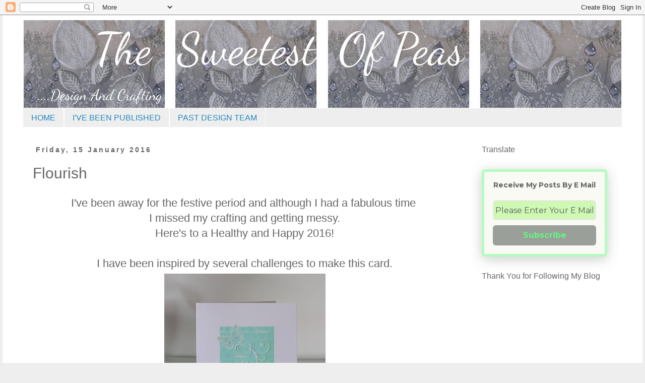

--- FILE ---
content_type: text/html; charset=UTF-8
request_url: https://thesweetestofpeas.blogspot.com/2016/01/flourish.html?showComment=1452865461636
body_size: 23265
content:
<!DOCTYPE html>
<html class='v2' dir='ltr' lang='en-GB'>
<head>
<link href='https://www.blogger.com/static/v1/widgets/335934321-css_bundle_v2.css' rel='stylesheet' type='text/css'/>
<meta content='width=1100' name='viewport'/>
<meta content='text/html; charset=UTF-8' http-equiv='Content-Type'/>
<meta content='blogger' name='generator'/>
<link href='https://thesweetestofpeas.blogspot.com/favicon.ico' rel='icon' type='image/x-icon'/>
<link href='https://thesweetestofpeas.blogspot.com/2016/01/flourish.html' rel='canonical'/>
<link rel="alternate" type="application/atom+xml" title="The Sweetest Of Peas - Atom" href="https://thesweetestofpeas.blogspot.com/feeds/posts/default" />
<link rel="alternate" type="application/rss+xml" title="The Sweetest Of Peas - RSS" href="https://thesweetestofpeas.blogspot.com/feeds/posts/default?alt=rss" />
<link rel="service.post" type="application/atom+xml" title="The Sweetest Of Peas - Atom" href="https://www.blogger.com/feeds/8377819674652043186/posts/default" />

<link rel="alternate" type="application/atom+xml" title="The Sweetest Of Peas - Atom" href="https://thesweetestofpeas.blogspot.com/feeds/8613495239072951830/comments/default" />
<!--Can't find substitution for tag [blog.ieCssRetrofitLinks]-->
<link href='https://blogger.googleusercontent.com/img/b/R29vZ2xl/AVvXsEgp3nRwxzcOLgTpn0SwknVz2RiSOh-1r0vWGedsAnGJXAVc04Xzl_tWSGrwVBZbvQPcGLfXi_xDpLkS4aKr52dS8GeuyTSN5-qeZhmGX1RyhLMtYbiWdzl61sFQNHOn0ZYXVuO7EZEU5cU/s320/Front+use+this+one.jpg' rel='image_src'/>
<meta content='https://thesweetestofpeas.blogspot.com/2016/01/flourish.html' property='og:url'/>
<meta content='Flourish' property='og:title'/>
<meta content=' I&#39;ve been away for the festive period and although I had a fabulous time    I missed my crafting and getting messy.   Here&#39;s to a Healthy a...' property='og:description'/>
<meta content='https://blogger.googleusercontent.com/img/b/R29vZ2xl/AVvXsEgp3nRwxzcOLgTpn0SwknVz2RiSOh-1r0vWGedsAnGJXAVc04Xzl_tWSGrwVBZbvQPcGLfXi_xDpLkS4aKr52dS8GeuyTSN5-qeZhmGX1RyhLMtYbiWdzl61sFQNHOn0ZYXVuO7EZEU5cU/w1200-h630-p-k-no-nu/Front+use+this+one.jpg' property='og:image'/>
<title>The Sweetest Of Peas: Flourish</title>
<style type='text/css'>@font-face{font-family:'Dancing Script';font-style:normal;font-weight:400;font-display:swap;src:url(//fonts.gstatic.com/s/dancingscript/v29/If2cXTr6YS-zF4S-kcSWSVi_sxjsohD9F50Ruu7BMSo3Rep8hNX6plRPjLo.woff2)format('woff2');unicode-range:U+0102-0103,U+0110-0111,U+0128-0129,U+0168-0169,U+01A0-01A1,U+01AF-01B0,U+0300-0301,U+0303-0304,U+0308-0309,U+0323,U+0329,U+1EA0-1EF9,U+20AB;}@font-face{font-family:'Dancing Script';font-style:normal;font-weight:400;font-display:swap;src:url(//fonts.gstatic.com/s/dancingscript/v29/If2cXTr6YS-zF4S-kcSWSVi_sxjsohD9F50Ruu7BMSo3ROp8hNX6plRPjLo.woff2)format('woff2');unicode-range:U+0100-02BA,U+02BD-02C5,U+02C7-02CC,U+02CE-02D7,U+02DD-02FF,U+0304,U+0308,U+0329,U+1D00-1DBF,U+1E00-1E9F,U+1EF2-1EFF,U+2020,U+20A0-20AB,U+20AD-20C0,U+2113,U+2C60-2C7F,U+A720-A7FF;}@font-face{font-family:'Dancing Script';font-style:normal;font-weight:400;font-display:swap;src:url(//fonts.gstatic.com/s/dancingscript/v29/If2cXTr6YS-zF4S-kcSWSVi_sxjsohD9F50Ruu7BMSo3Sup8hNX6plRP.woff2)format('woff2');unicode-range:U+0000-00FF,U+0131,U+0152-0153,U+02BB-02BC,U+02C6,U+02DA,U+02DC,U+0304,U+0308,U+0329,U+2000-206F,U+20AC,U+2122,U+2191,U+2193,U+2212,U+2215,U+FEFF,U+FFFD;}</style>
<style id='page-skin-1' type='text/css'><!--
/*
-----------------------------------------------
Blogger Template Style
Name:     Simple
Designer: Blogger
URL:      www.blogger.com
----------------------------------------------- */
/* Content
----------------------------------------------- */
body {
font: normal normal 20px Arial, Tahoma, Helvetica, FreeSans, sans-serif;
color: #666666;
background: #eeeeee none repeat scroll top left;
padding: 0 0 0 0;
}
html body .region-inner {
min-width: 0;
max-width: 100%;
width: auto;
}
h2 {
font-size: 22px;
}
a:link {
text-decoration:none;
color: #2288bb;
}
a:visited {
text-decoration:none;
color: #33aaff;
}
a:hover {
text-decoration:underline;
color: #88bb21;
}
.body-fauxcolumn-outer .fauxcolumn-inner {
background: transparent none repeat scroll top left;
_background-image: none;
}
.body-fauxcolumn-outer .cap-top {
position: absolute;
z-index: 1;
height: 400px;
width: 100%;
}
.body-fauxcolumn-outer .cap-top .cap-left {
width: 100%;
background: transparent none repeat-x scroll top left;
_background-image: none;
}
.content-outer {
-moz-box-shadow: 0 0 0 rgba(0, 0, 0, .15);
-webkit-box-shadow: 0 0 0 rgba(0, 0, 0, .15);
-goog-ms-box-shadow: 0 0 0 #333333;
box-shadow: 0 0 0 rgba(0, 0, 0, .15);
margin-bottom: 1px;
}
.content-inner {
padding: 10px 40px;
}
.content-inner {
background-color: #ffffff;
}
/* Header
----------------------------------------------- */
.header-outer {
background: #ffffff none repeat-x scroll 0 -400px;
_background-image: none;
}
.Header h1 {
font: normal normal 120px Dancing Script;
color: #000000;
text-shadow: 0 0 0 rgba(0, 0, 0, .2);
}
.Header h1 a {
color: #000000;
}
.Header .description {
font-size: 18px;
color: #88bb21;
}
.header-inner .Header .titlewrapper {
padding: 22px 0;
}
.header-inner .Header .descriptionwrapper {
padding: 0 0;
}
/* Tabs
----------------------------------------------- */
.tabs-inner .section:first-child {
border-top: 0 solid #ffffff;
}
.tabs-inner .section:first-child ul {
margin-top: -1px;
border-top: 1px solid #ffffff;
border-left: 1px solid #ffffff;
border-right: 1px solid #ffffff;
}
.tabs-inner .widget ul {
background: #eeeeee none repeat-x scroll 0 -800px;
_background-image: none;
border-bottom: 1px solid #ffffff;
margin-top: 0;
margin-left: -30px;
margin-right: -30px;
}
.tabs-inner .widget li a {
display: inline-block;
padding: .6em 1em;
font: normal normal 16px Arial, Tahoma, Helvetica, FreeSans, sans-serif;
color: #2288bb;
border-left: 1px solid #ffffff;
border-right: 1px solid #ffffff;
}
.tabs-inner .widget li:first-child a {
border-left: none;
}
.tabs-inner .widget li.selected a, .tabs-inner .widget li a:hover {
color: #666666;
background-color: #eeeeee;
text-decoration: none;
}
/* Columns
----------------------------------------------- */
.main-outer {
border-top: 0 solid rgba(0, 0, 0, 0);
}
.fauxcolumn-left-outer .fauxcolumn-inner {
border-right: 1px solid rgba(0, 0, 0, 0);
}
.fauxcolumn-right-outer .fauxcolumn-inner {
border-left: 1px solid rgba(0, 0, 0, 0);
}
/* Headings
----------------------------------------------- */
div.widget > h2,
div.widget h2.title {
margin: 0 0 1em 0;
font: normal normal 16px Arial, Tahoma, Helvetica, FreeSans, sans-serif;
color: #666666;
}
/* Widgets
----------------------------------------------- */
.widget .zippy {
color: #999999;
text-shadow: 2px 2px 1px rgba(0, 0, 0, .1);
}
.widget .popular-posts ul {
list-style: none;
}
/* Posts
----------------------------------------------- */
h2.date-header {
font: normal bold 14px Arial, Tahoma, Helvetica, FreeSans, sans-serif;
}
.date-header span {
background-color: #ffffff;
color: #666666;
padding: 0.4em;
letter-spacing: 3px;
margin: inherit;
}
.main-inner {
padding-top: 35px;
padding-bottom: 65px;
}
.main-inner .column-center-inner {
padding: 0 0;
}
.main-inner .column-center-inner .section {
margin: 0 1em;
}
.post {
margin: 0 0 45px 0;
}
h3.post-title, .comments h4 {
font: normal normal 30px 'Trebuchet MS',Trebuchet,Verdana,sans-serif;
margin: .75em 0 0;
}
.post-body {
font-size: 110%;
line-height: 1.4;
position: relative;
}
.post-body img, .post-body .tr-caption-container, .Profile img, .Image img,
.BlogList .item-thumbnail img {
padding: 2px;
background: #ffffff;
border: 1px solid #ffffff;
-moz-box-shadow: 1px 1px 5px rgba(0, 0, 0, .1);
-webkit-box-shadow: 1px 1px 5px rgba(0, 0, 0, .1);
box-shadow: 1px 1px 5px rgba(0, 0, 0, .1);
}
.post-body img, .post-body .tr-caption-container {
padding: 5px;
}
.post-body .tr-caption-container {
color: #666666;
}
.post-body .tr-caption-container img {
padding: 0;
background: transparent;
border: none;
-moz-box-shadow: 0 0 0 rgba(0, 0, 0, .1);
-webkit-box-shadow: 0 0 0 rgba(0, 0, 0, .1);
box-shadow: 0 0 0 rgba(0, 0, 0, .1);
}
.post-header {
margin: 0 0 1.5em;
line-height: 1.6;
font-size: 90%;
}
.post-footer {
margin: 20px -2px 0;
padding: 5px 10px;
color: #666666;
background-color: #eeeeee;
border-bottom: 1px solid #eeeeee;
line-height: 1.6;
font-size: 90%;
}
#comments .comment-author {
padding-top: 1.5em;
border-top: 1px solid rgba(0, 0, 0, 0);
background-position: 0 1.5em;
}
#comments .comment-author:first-child {
padding-top: 0;
border-top: none;
}
.avatar-image-container {
margin: .2em 0 0;
}
#comments .avatar-image-container img {
border: 1px solid #ffffff;
}
/* Comments
----------------------------------------------- */
.comments .comments-content .icon.blog-author {
background-repeat: no-repeat;
background-image: url([data-uri]);
}
.comments .comments-content .loadmore a {
border-top: 1px solid #999999;
border-bottom: 1px solid #999999;
}
.comments .comment-thread.inline-thread {
background-color: #eeeeee;
}
.comments .continue {
border-top: 2px solid #999999;
}
/* Accents
---------------------------------------------- */
.section-columns td.columns-cell {
border-left: 1px solid rgba(0, 0, 0, 0);
}
.blog-pager {
background: transparent url(https://resources.blogblog.com/blogblog/data/1kt/simple/paging_dot.png) repeat-x scroll top center;
}
.blog-pager-older-link, .home-link,
.blog-pager-newer-link {
background-color: #ffffff;
padding: 5px;
}
.footer-outer {
border-top: 1px dashed #bbbbbb;
}
/* Mobile
----------------------------------------------- */
body.mobile  {
background-size: auto;
}
.mobile .body-fauxcolumn-outer {
background: transparent none repeat scroll top left;
}
.mobile .body-fauxcolumn-outer .cap-top {
background-size: 100% auto;
}
.mobile .content-outer {
-webkit-box-shadow: 0 0 3px rgba(0, 0, 0, .15);
box-shadow: 0 0 3px rgba(0, 0, 0, .15);
}
.mobile .tabs-inner .widget ul {
margin-left: 0;
margin-right: 0;
}
.mobile .post {
margin: 0;
}
.mobile .main-inner .column-center-inner .section {
margin: 0;
}
.mobile .date-header span {
padding: 0.1em 10px;
margin: 0 -10px;
}
.mobile h3.post-title {
margin: 0;
}
.mobile .blog-pager {
background: transparent none no-repeat scroll top center;
}
.mobile .footer-outer {
border-top: none;
}
.mobile .main-inner, .mobile .footer-inner {
background-color: #ffffff;
}
.mobile-index-contents {
color: #666666;
}
.mobile-link-button {
background-color: #2288bb;
}
.mobile-link-button a:link, .mobile-link-button a:visited {
color: #ffffff;
}
.mobile .tabs-inner .section:first-child {
border-top: none;
}
.mobile .tabs-inner .PageList .widget-content {
background-color: #eeeeee;
color: #666666;
border-top: 1px solid #ffffff;
border-bottom: 1px solid #ffffff;
}
.mobile .tabs-inner .PageList .widget-content .pagelist-arrow {
border-left: 1px solid #ffffff;
}
.post-body img, .post-body .tr-caption-container, .ss, .Profile img, .Image img,
.BlogList .item-thumbnail img {
padding: none !important;
border: none !important;
background: none !important;
-moz-box-shadow: 0px 0px 0px transparent !important;
-webkit-box-shadow: 0px 0px 0px transparent !important;
box-shadow: 0px 0px 0px transparent !important;
--></style>
<style id='template-skin-1' type='text/css'><!--
body {
min-width: 1270px;
}
.content-outer, .content-fauxcolumn-outer, .region-inner {
min-width: 1270px;
max-width: 1270px;
_width: 1270px;
}
.main-inner .columns {
padding-left: 0px;
padding-right: 309px;
}
.main-inner .fauxcolumn-center-outer {
left: 0px;
right: 309px;
/* IE6 does not respect left and right together */
_width: expression(this.parentNode.offsetWidth -
parseInt("0px") -
parseInt("309px") + 'px');
}
.main-inner .fauxcolumn-left-outer {
width: 0px;
}
.main-inner .fauxcolumn-right-outer {
width: 309px;
}
.main-inner .column-left-outer {
width: 0px;
right: 100%;
margin-left: -0px;
}
.main-inner .column-right-outer {
width: 309px;
margin-right: -309px;
}
#layout {
min-width: 0;
}
#layout .content-outer {
min-width: 0;
width: 800px;
}
#layout .region-inner {
min-width: 0;
width: auto;
}
body#layout div.add_widget {
padding: 8px;
}
body#layout div.add_widget a {
margin-left: 32px;
}
--></style>
<link href='https://www.blogger.com/dyn-css/authorization.css?targetBlogID=8377819674652043186&amp;zx=3f938660-0e2e-4463-8789-6eafec2b94de' media='none' onload='if(media!=&#39;all&#39;)media=&#39;all&#39;' rel='stylesheet'/><noscript><link href='https://www.blogger.com/dyn-css/authorization.css?targetBlogID=8377819674652043186&amp;zx=3f938660-0e2e-4463-8789-6eafec2b94de' rel='stylesheet'/></noscript>
<meta name='google-adsense-platform-account' content='ca-host-pub-1556223355139109'/>
<meta name='google-adsense-platform-domain' content='blogspot.com'/>

</head>
<body class='loading variant-simplysimple'>
<div class='navbar section' id='navbar' name='Navbar'><div class='widget Navbar' data-version='1' id='Navbar1'><script type="text/javascript">
    function setAttributeOnload(object, attribute, val) {
      if(window.addEventListener) {
        window.addEventListener('load',
          function(){ object[attribute] = val; }, false);
      } else {
        window.attachEvent('onload', function(){ object[attribute] = val; });
      }
    }
  </script>
<div id="navbar-iframe-container"></div>
<script type="text/javascript" src="https://apis.google.com/js/platform.js"></script>
<script type="text/javascript">
      gapi.load("gapi.iframes:gapi.iframes.style.bubble", function() {
        if (gapi.iframes && gapi.iframes.getContext) {
          gapi.iframes.getContext().openChild({
              url: 'https://www.blogger.com/navbar/8377819674652043186?po\x3d8613495239072951830\x26origin\x3dhttps://thesweetestofpeas.blogspot.com',
              where: document.getElementById("navbar-iframe-container"),
              id: "navbar-iframe"
          });
        }
      });
    </script><script type="text/javascript">
(function() {
var script = document.createElement('script');
script.type = 'text/javascript';
script.src = '//pagead2.googlesyndication.com/pagead/js/google_top_exp.js';
var head = document.getElementsByTagName('head')[0];
if (head) {
head.appendChild(script);
}})();
</script>
</div></div>
<div class='body-fauxcolumns'>
<div class='fauxcolumn-outer body-fauxcolumn-outer'>
<div class='cap-top'>
<div class='cap-left'></div>
<div class='cap-right'></div>
</div>
<div class='fauxborder-left'>
<div class='fauxborder-right'></div>
<div class='fauxcolumn-inner'>
</div>
</div>
<div class='cap-bottom'>
<div class='cap-left'></div>
<div class='cap-right'></div>
</div>
</div>
</div>
<div class='content'>
<div class='content-fauxcolumns'>
<div class='fauxcolumn-outer content-fauxcolumn-outer'>
<div class='cap-top'>
<div class='cap-left'></div>
<div class='cap-right'></div>
</div>
<div class='fauxborder-left'>
<div class='fauxborder-right'></div>
<div class='fauxcolumn-inner'>
</div>
</div>
<div class='cap-bottom'>
<div class='cap-left'></div>
<div class='cap-right'></div>
</div>
</div>
</div>
<div class='content-outer'>
<div class='content-cap-top cap-top'>
<div class='cap-left'></div>
<div class='cap-right'></div>
</div>
<div class='fauxborder-left content-fauxborder-left'>
<div class='fauxborder-right content-fauxborder-right'></div>
<div class='content-inner'>
<header>
<div class='header-outer'>
<div class='header-cap-top cap-top'>
<div class='cap-left'></div>
<div class='cap-right'></div>
</div>
<div class='fauxborder-left header-fauxborder-left'>
<div class='fauxborder-right header-fauxborder-right'></div>
<div class='region-inner header-inner'>
<div class='header section' id='header' name='Header'><div class='widget Header' data-version='1' id='Header1'>
<div id='header-inner'>
<a href='https://thesweetestofpeas.blogspot.com/' style='display: block'>
<img alt='The Sweetest Of Peas' height='175px; ' id='Header1_headerimg' src='https://blogger.googleusercontent.com/img/b/R29vZ2xl/AVvXsEgPKzAnv1bmDpff1O_d0MnZWnLhjrWCl8obTrJazdrN8IkeA_rtynaVs6gyQhy384dIFtBDJOegKq4ZVBvc7wENhsrK5prsjMFnzcIgqveDEPgKKfIvcP0_ja7whThmKLXqFHdV8IrJh6o/s1600/4+again_edited-1.jpg' style='display: block' width='1189px; '/>
</a>
</div>
</div></div>
</div>
</div>
<div class='header-cap-bottom cap-bottom'>
<div class='cap-left'></div>
<div class='cap-right'></div>
</div>
</div>
</header>
<div class='tabs-outer'>
<div class='tabs-cap-top cap-top'>
<div class='cap-left'></div>
<div class='cap-right'></div>
</div>
<div class='fauxborder-left tabs-fauxborder-left'>
<div class='fauxborder-right tabs-fauxborder-right'></div>
<div class='region-inner tabs-inner'>
<div class='tabs section' id='crosscol' name='Cross-column'><div class='widget PageList' data-version='1' id='PageList2'>
<h2>Tabs</h2>
<div class='widget-content'>
<ul>
<li>
<a href='https://thesweetestofpeas.blogspot.com/'>HOME</a>
</li>
<li>
<a href='https://thesweetestofpeas.blogspot.com/p/ive-been-published.html'>I&#39;VE BEEN PUBLISHED</a>
</li>
<li>
<a href='https://thesweetestofpeas.blogspot.com/p/past-design-teams.html'>PAST DESIGN TEAM</a>
</li>
</ul>
<div class='clear'></div>
</div>
</div></div>
<div class='tabs no-items section' id='crosscol-overflow' name='Cross-Column 2'></div>
</div>
</div>
<div class='tabs-cap-bottom cap-bottom'>
<div class='cap-left'></div>
<div class='cap-right'></div>
</div>
</div>
<div class='main-outer'>
<div class='main-cap-top cap-top'>
<div class='cap-left'></div>
<div class='cap-right'></div>
</div>
<div class='fauxborder-left main-fauxborder-left'>
<div class='fauxborder-right main-fauxborder-right'></div>
<div class='region-inner main-inner'>
<div class='columns fauxcolumns'>
<div class='fauxcolumn-outer fauxcolumn-center-outer'>
<div class='cap-top'>
<div class='cap-left'></div>
<div class='cap-right'></div>
</div>
<div class='fauxborder-left'>
<div class='fauxborder-right'></div>
<div class='fauxcolumn-inner'>
</div>
</div>
<div class='cap-bottom'>
<div class='cap-left'></div>
<div class='cap-right'></div>
</div>
</div>
<div class='fauxcolumn-outer fauxcolumn-left-outer'>
<div class='cap-top'>
<div class='cap-left'></div>
<div class='cap-right'></div>
</div>
<div class='fauxborder-left'>
<div class='fauxborder-right'></div>
<div class='fauxcolumn-inner'>
</div>
</div>
<div class='cap-bottom'>
<div class='cap-left'></div>
<div class='cap-right'></div>
</div>
</div>
<div class='fauxcolumn-outer fauxcolumn-right-outer'>
<div class='cap-top'>
<div class='cap-left'></div>
<div class='cap-right'></div>
</div>
<div class='fauxborder-left'>
<div class='fauxborder-right'></div>
<div class='fauxcolumn-inner'>
</div>
</div>
<div class='cap-bottom'>
<div class='cap-left'></div>
<div class='cap-right'></div>
</div>
</div>
<!-- corrects IE6 width calculation -->
<div class='columns-inner'>
<div class='column-center-outer'>
<div class='column-center-inner'>
<div class='main section' id='main' name='Main'><div class='widget Blog' data-version='1' id='Blog1'>
<div class='blog-posts hfeed'>

          <div class="date-outer">
        
<h2 class='date-header'><span>Friday, 15 January 2016</span></h2>

          <div class="date-posts">
        
<div class='post-outer'>
<div class='post hentry uncustomized-post-template' itemprop='blogPost' itemscope='itemscope' itemtype='http://schema.org/BlogPosting'>
<meta content='https://blogger.googleusercontent.com/img/b/R29vZ2xl/AVvXsEgp3nRwxzcOLgTpn0SwknVz2RiSOh-1r0vWGedsAnGJXAVc04Xzl_tWSGrwVBZbvQPcGLfXi_xDpLkS4aKr52dS8GeuyTSN5-qeZhmGX1RyhLMtYbiWdzl61sFQNHOn0ZYXVuO7EZEU5cU/s320/Front+use+this+one.jpg' itemprop='image_url'/>
<meta content='8377819674652043186' itemprop='blogId'/>
<meta content='8613495239072951830' itemprop='postId'/>
<a name='8613495239072951830'></a>
<h3 class='post-title entry-title' itemprop='name'>
Flourish
</h3>
<div class='post-header'>
<div class='post-header-line-1'></div>
</div>
<div class='post-body entry-content' id='post-body-8613495239072951830' itemprop='description articleBody'>
<div style="text-align: center;">
I've been away for the festive period and although I had a fabulous time&nbsp;</div>
<div style="text-align: center;">
I missed my crafting and getting messy.</div>
<div style="text-align: center;">
Here's to a Healthy and Happy 2016!</div>
<div style="text-align: center;">
<br /></div>
<div style="text-align: center;">
I have been inspired by several challenges to make this card.</div>
<div class="separator" style="clear: both; text-align: center;">
<a href="https://blogger.googleusercontent.com/img/b/R29vZ2xl/AVvXsEgp3nRwxzcOLgTpn0SwknVz2RiSOh-1r0vWGedsAnGJXAVc04Xzl_tWSGrwVBZbvQPcGLfXi_xDpLkS4aKr52dS8GeuyTSN5-qeZhmGX1RyhLMtYbiWdzl61sFQNHOn0ZYXVuO7EZEU5cU/s1600/Front+use+this+one.jpg" imageanchor="1" style="margin-left: 1em; margin-right: 1em;"><img border="0" height="307" src="https://blogger.googleusercontent.com/img/b/R29vZ2xl/AVvXsEgp3nRwxzcOLgTpn0SwknVz2RiSOh-1r0vWGedsAnGJXAVc04Xzl_tWSGrwVBZbvQPcGLfXi_xDpLkS4aKr52dS8GeuyTSN5-qeZhmGX1RyhLMtYbiWdzl61sFQNHOn0ZYXVuO7EZEU5cU/s320/Front+use+this+one.jpg" width="320" /></a></div>
<div class="separator" style="clear: both; text-align: center;">
After masking off the square I blended several colours of chalk inks.</div>
<div class="separator" style="clear: both; text-align: center;">
I popped a heart stencil on top and added more ink.</div>
<div class="separator" style="clear: both; text-align: center;">
I die cut a flourish die, to use as a stencil, as I wanted a one layer card.</div>
<div class="separator" style="clear: both; text-align: center;">
I have used white embossing paste through the stencil.</div>
<div class="separator" style="clear: both; text-align: center;">
The butterfly is stamped and embossed with white EP, as is the Dream sentiment.</div>
<div class="separator" style="clear: both; text-align: center;">
<br /></div>
<div class="separator" style="clear: both; text-align: center;">
What I have learnt recently, around blogland is that CAS cards can be Mixed Media too.</div>
<div class="separator" style="clear: both; text-align: center;">
Although my card is on one layer, no embellishments, CAS in design,</div>
<div class="separator" style="clear: both; text-align: center;">
&nbsp;I have used several different mediums and techniques...mixed media x</div>
<div class="separator" style="clear: both; text-align: center;">
<span style="font-size: large;">Crafty Hugs x</span></div>
<div class="separator" style="clear: both; text-align: center;">
<br /></div>
<div class="separator" style="clear: both; text-align: left;">
I would like to enter the card into the following challenges.......</div>
<div class="separator" style="clear: both; text-align: left;">
<br /></div>
<div class="separator" style="clear: both; text-align: left;">
<a href="http://www.citycrafter.blogspot.co.uk/2016/01/city-crafter-challenge-blog-week-294_12.html">City Crafter - Butterfly,My Butterfly</a></div>
<div class="separator" style="clear: both; text-align: left;">
<a href="http://onelayersimplicitychallenge.blogspot.co.uk/2016/01/ols23-skys-limit.html">One Layer Simplicity - The Sky's The Limit</a>&nbsp;</div>
<div class="separator" style="clear: both; text-align: left;">
The use of the butterfly flying and the Dream Sentiment</div>
<div class="separator" style="clear: both; text-align: left;">
<a href="http://www.happylittlestampers.com/2016/01/hls-january-mixed-media-challenge.html">Happy Little Stampers - Mixed Media-Stencil</a></div>
<div class="separator" style="clear: both; text-align: left;">
<a href="http://stamplorations.blogspot.co.uk/2016/01/cas-challenge-january.html">Stamplorations - Anything CAS Goes</a></div>
<div class="separator" style="clear: both; text-align: left;">
<a href="http://butterflyspotchallenge.blogspot.co.uk/2016/01/46-butterflies-i-is-for-inks.html">Butterfly Challenge - Butterfly and I for Inks</a></div>
<div class="separator" style="clear: both; text-align: center;">
<br /></div>
<div class="separator" style="clear: both; text-align: center;">
<a href="https://blogger.googleusercontent.com/img/b/R29vZ2xl/AVvXsEhp0wRcD7uIEYVEeATsT8v35LHwof-iIS2jIYOSH3fm6epZBQ-R9ke42a_OwCPShTQC6eZUzoV9dby-G6d5u6NDRRKpnjezxb-m9z1RQEz6F6aSFuc3YZQDtcvmj6Ni5Yip4anoGGIjdB4/s1600/cas-001-january2016.png" imageanchor="1" style="margin-left: 1em; margin-right: 1em;"><img border="0" height="167" src="https://blogger.googleusercontent.com/img/b/R29vZ2xl/AVvXsEhp0wRcD7uIEYVEeATsT8v35LHwof-iIS2jIYOSH3fm6epZBQ-R9ke42a_OwCPShTQC6eZUzoV9dby-G6d5u6NDRRKpnjezxb-m9z1RQEz6F6aSFuc3YZQDtcvmj6Ni5Yip4anoGGIjdB4/s200/cas-001-january2016.png" width="200" /></a></div>
<div class="separator" style="clear: both; text-align: center;">
<br /></div>
<div class="separator" style="clear: both; text-align: center;">
<br /></div>
<div class="separator" style="clear: both; text-align: center;">
<br /></div>
<div class="separator" style="clear: both; text-align: center;">
<br /></div>
<div style="text-align: center;">
<br /></div>
<div style='clear: both;'></div>
</div>
<div class='post-footer'>
<div class='post-footer-line post-footer-line-1'>
<span class='post-author vcard'>
Posted by
<span class='fn' itemprop='author' itemscope='itemscope' itemtype='http://schema.org/Person'>
<span itemprop='name'>Mac Mable</span>
</span>
</span>
<span class='post-timestamp'>
at
<meta content='https://thesweetestofpeas.blogspot.com/2016/01/flourish.html' itemprop='url'/>
<a class='timestamp-link' href='https://thesweetestofpeas.blogspot.com/2016/01/flourish.html' rel='bookmark' title='permanent link'><abbr class='published' itemprop='datePublished' title='2016-01-15T12:17:00Z'>Friday, January 15, 2016</abbr></a>
</span>
<span class='post-comment-link'>
</span>
<span class='post-icons'>
<span class='item-control blog-admin pid-1024553481'>
<a href='https://www.blogger.com/post-edit.g?blogID=8377819674652043186&postID=8613495239072951830&from=pencil' title='Edit Post'>
<img alt='' class='icon-action' height='18' src='https://resources.blogblog.com/img/icon18_edit_allbkg.gif' width='18'/>
</a>
</span>
</span>
<div class='post-share-buttons goog-inline-block'>
</div>
</div>
<div class='post-footer-line post-footer-line-2'>
<span class='post-labels'>
Labels:
<a href='https://thesweetestofpeas.blogspot.com/search/label/CAS' rel='tag'>CAS</a>,
<a href='https://thesweetestofpeas.blogspot.com/search/label/Embossing%20Paste' rel='tag'>Embossing Paste</a>,
<a href='https://thesweetestofpeas.blogspot.com/search/label/Inks' rel='tag'>Inks</a>,
<a href='https://thesweetestofpeas.blogspot.com/search/label/Mixed%20Media' rel='tag'>Mixed Media</a>,
<a href='https://thesweetestofpeas.blogspot.com/search/label/Stamping' rel='tag'>Stamping</a>,
<a href='https://thesweetestofpeas.blogspot.com/search/label/Stencil' rel='tag'>Stencil</a>
</span>
</div>
<div class='post-footer-line post-footer-line-3'>
<span class='post-location'>
</span>
</div>
</div>
</div>
<div class='comments' id='comments'>
<a name='comments'></a>
<h4>32 comments:</h4>
<div id='Blog1_comments-block-wrapper'>
<dl class='avatar-comment-indent' id='comments-block'>
<dt class='comment-author ' id='c6108926418784303416'>
<a name='c6108926418784303416'></a>
<div class="avatar-image-container vcard"><span dir="ltr"><a href="https://www.blogger.com/profile/11672532685248010686" target="" rel="nofollow" onclick="" class="avatar-hovercard" id="av-6108926418784303416-11672532685248010686"><img src="https://resources.blogblog.com/img/blank.gif" width="35" height="35" class="delayLoad" style="display: none;" longdesc="//blogger.googleusercontent.com/img/b/R29vZ2xl/AVvXsEhqBSuyoPA2SqafxTkgDC8GY0K4SohovkHswQU0qlfhJV-9HofX1G5aZJ2NLm40FBlKv47VhQRjwbXor78Qmu-SaPFsz1SHiHstqMea63JQqlTiG8AeSdNHYjltEHgIMNs/s45-c/DSCN0526%252B%252528640x623%252529.jpg" alt="" title="Sandma&amp;#39;s Handmade Cards">

<noscript><img src="//blogger.googleusercontent.com/img/b/R29vZ2xl/AVvXsEhqBSuyoPA2SqafxTkgDC8GY0K4SohovkHswQU0qlfhJV-9HofX1G5aZJ2NLm40FBlKv47VhQRjwbXor78Qmu-SaPFsz1SHiHstqMea63JQqlTiG8AeSdNHYjltEHgIMNs/s45-c/DSCN0526%252B%252528640x623%252529.jpg" width="35" height="35" class="photo" alt=""></noscript></a></span></div>
<a href='https://www.blogger.com/profile/11672532685248010686' rel='nofollow'>Sandma&#39;s Handmade Cards</a>
said...
</dt>
<dd class='comment-body' id='Blog1_cmt-6108926418784303416'>
<p>
It&#39;s lovely to see you back again with such a gorgeous card to start off the year.  I love the delicate green as a base for the white embossing and embossing paste, it looks so clean and fresh.  I&#39;ve never used embossing paste myself but it&#39;s something the I definitely need to try as it does give superb results.  Love the butterfly and flourish as these are two of my favourite combinations.  I wish you all the very best for 2016 and I look forward to seeing more of your wonderful artwork. x
</p>
</dd>
<dd class='comment-footer'>
<span class='comment-timestamp'>
<a href='https://thesweetestofpeas.blogspot.com/2016/01/flourish.html?showComment=1452864943866#c6108926418784303416' title='comment permalink'>
Friday, 15 January 2016 at 13:35:00 GMT
</a>
<span class='item-control blog-admin pid-2727335'>
<a class='comment-delete' href='https://www.blogger.com/comment/delete/8377819674652043186/6108926418784303416' title='Delete Comment'>
<img src='https://resources.blogblog.com/img/icon_delete13.gif'/>
</a>
</span>
</span>
</dd>
<dt class='comment-author ' id='c7787743184865958534'>
<a name='c7787743184865958534'></a>
<div class="avatar-image-container vcard"><span dir="ltr"><a href="https://www.blogger.com/profile/13037964739624745282" target="" rel="nofollow" onclick="" class="avatar-hovercard" id="av-7787743184865958534-13037964739624745282"><img src="https://resources.blogblog.com/img/blank.gif" width="35" height="35" class="delayLoad" style="display: none;" longdesc="//blogger.googleusercontent.com/img/b/R29vZ2xl/AVvXsEj04YRjzYXEbwotVpr9GOtwoHFYm0MEZ4xxQ8l2Cm3LAM3AHrhtxqbSF1KR4R42LkDYHpyfNp7Mno5fOxJZWMQo9vp7FIe0AYa5kPOuEcdUE-osqKdeZz1Px1eK1RfCYg/s45-c/*" alt="" title="Viv">

<noscript><img src="//blogger.googleusercontent.com/img/b/R29vZ2xl/AVvXsEj04YRjzYXEbwotVpr9GOtwoHFYm0MEZ4xxQ8l2Cm3LAM3AHrhtxqbSF1KR4R42LkDYHpyfNp7Mno5fOxJZWMQo9vp7FIe0AYa5kPOuEcdUE-osqKdeZz1Px1eK1RfCYg/s45-c/*" width="35" height="35" class="photo" alt=""></noscript></a></span></div>
<a href='https://www.blogger.com/profile/13037964739624745282' rel='nofollow'>Viv</a>
said...
</dt>
<dd class='comment-body' id='Blog1_cmt-7787743184865958534'>
<p>
Such an elegant card ;) Viv xx
</p>
</dd>
<dd class='comment-footer'>
<span class='comment-timestamp'>
<a href='https://thesweetestofpeas.blogspot.com/2016/01/flourish.html?showComment=1452865461636#c7787743184865958534' title='comment permalink'>
Friday, 15 January 2016 at 13:44:00 GMT
</a>
<span class='item-control blog-admin pid-1479551863'>
<a class='comment-delete' href='https://www.blogger.com/comment/delete/8377819674652043186/7787743184865958534' title='Delete Comment'>
<img src='https://resources.blogblog.com/img/icon_delete13.gif'/>
</a>
</span>
</span>
</dd>
<dt class='comment-author ' id='c3960694919265129377'>
<a name='c3960694919265129377'></a>
<div class="avatar-image-container vcard"><span dir="ltr"><a href="https://www.blogger.com/profile/04155624052405745793" target="" rel="nofollow" onclick="" class="avatar-hovercard" id="av-3960694919265129377-04155624052405745793"><img src="https://resources.blogblog.com/img/blank.gif" width="35" height="35" class="delayLoad" style="display: none;" longdesc="//blogger.googleusercontent.com/img/b/R29vZ2xl/AVvXsEjigCsqN1DudyP6wLKvXjrCVtEY17-ePZo9ByOHwnYv7inLlhK4j57XybtFuqLQDzn1MX1AB-8jO0pdj_ShBki1ylCbbTOKMbfikHcn5hM8VUAgwcNZrx9GorYZXdDB-Q/s45-c/*" alt="" title="Chrissie">

<noscript><img src="//blogger.googleusercontent.com/img/b/R29vZ2xl/AVvXsEjigCsqN1DudyP6wLKvXjrCVtEY17-ePZo9ByOHwnYv7inLlhK4j57XybtFuqLQDzn1MX1AB-8jO0pdj_ShBki1ylCbbTOKMbfikHcn5hM8VUAgwcNZrx9GorYZXdDB-Q/s45-c/*" width="35" height="35" class="photo" alt=""></noscript></a></span></div>
<a href='https://www.blogger.com/profile/04155624052405745793' rel='nofollow'>Chrissie</a>
said...
</dt>
<dd class='comment-body' id='Blog1_cmt-3960694919265129377'>
<p>
This is super and a clever way of keeping to one layer although you have exceeded our maximum number of challenges which may be combined this time! (Our max is 5)<br />Thanks so much<br />Chrissie<br />&quot;Less is More&quot;
</p>
</dd>
<dd class='comment-footer'>
<span class='comment-timestamp'>
<a href='https://thesweetestofpeas.blogspot.com/2016/01/flourish.html?showComment=1452866273148#c3960694919265129377' title='comment permalink'>
Friday, 15 January 2016 at 13:57:00 GMT
</a>
<span class='item-control blog-admin pid-1090718660'>
<a class='comment-delete' href='https://www.blogger.com/comment/delete/8377819674652043186/3960694919265129377' title='Delete Comment'>
<img src='https://resources.blogblog.com/img/icon_delete13.gif'/>
</a>
</span>
</span>
</dd>
<dt class='comment-author blog-author' id='c1121512953119308578'>
<a name='c1121512953119308578'></a>
<div class="avatar-image-container vcard"><span dir="ltr"><a href="https://www.blogger.com/profile/17179537412594312594" target="" rel="nofollow" onclick="" class="avatar-hovercard" id="av-1121512953119308578-17179537412594312594"><img src="https://resources.blogblog.com/img/blank.gif" width="35" height="35" class="delayLoad" style="display: none;" longdesc="//blogger.googleusercontent.com/img/b/R29vZ2xl/AVvXsEgn3igDuFaOFGRZlOrL2Fj0IO6-fpbldnOlBrocCfRsHzYMTKd-U16Tvl84CVeJ3YxQ3RJbvqPXgVd2fccajYhHPMA60-3sjJk4TTZVu3Hv-x1TzTncZm_yX60PRg3sVg/s45-c/80+x+80.jpg" alt="" title="Mac Mable">

<noscript><img src="//blogger.googleusercontent.com/img/b/R29vZ2xl/AVvXsEgn3igDuFaOFGRZlOrL2Fj0IO6-fpbldnOlBrocCfRsHzYMTKd-U16Tvl84CVeJ3YxQ3RJbvqPXgVd2fccajYhHPMA60-3sjJk4TTZVu3Hv-x1TzTncZm_yX60PRg3sVg/s45-c/80+x+80.jpg" width="35" height="35" class="photo" alt=""></noscript></a></span></div>
<a href='https://www.blogger.com/profile/17179537412594312594' rel='nofollow'>Mac Mable</a>
said...
</dt>
<dd class='comment-body' id='Blog1_cmt-1121512953119308578'>
<p>
Lovely to be back and thank you so much for your uplifting and kind comments x Glad the family wedding went well and looking forward to your inspirational cards in 2016 too x
</p>
</dd>
<dd class='comment-footer'>
<span class='comment-timestamp'>
<a href='https://thesweetestofpeas.blogspot.com/2016/01/flourish.html?showComment=1452868048147#c1121512953119308578' title='comment permalink'>
Friday, 15 January 2016 at 14:27:00 GMT
</a>
<span class='item-control blog-admin pid-1024553481'>
<a class='comment-delete' href='https://www.blogger.com/comment/delete/8377819674652043186/1121512953119308578' title='Delete Comment'>
<img src='https://resources.blogblog.com/img/icon_delete13.gif'/>
</a>
</span>
</span>
</dd>
<dt class='comment-author blog-author' id='c4076158907908444889'>
<a name='c4076158907908444889'></a>
<div class="avatar-image-container vcard"><span dir="ltr"><a href="https://www.blogger.com/profile/17179537412594312594" target="" rel="nofollow" onclick="" class="avatar-hovercard" id="av-4076158907908444889-17179537412594312594"><img src="https://resources.blogblog.com/img/blank.gif" width="35" height="35" class="delayLoad" style="display: none;" longdesc="//blogger.googleusercontent.com/img/b/R29vZ2xl/AVvXsEgn3igDuFaOFGRZlOrL2Fj0IO6-fpbldnOlBrocCfRsHzYMTKd-U16Tvl84CVeJ3YxQ3RJbvqPXgVd2fccajYhHPMA60-3sjJk4TTZVu3Hv-x1TzTncZm_yX60PRg3sVg/s45-c/80+x+80.jpg" alt="" title="Mac Mable">

<noscript><img src="//blogger.googleusercontent.com/img/b/R29vZ2xl/AVvXsEgn3igDuFaOFGRZlOrL2Fj0IO6-fpbldnOlBrocCfRsHzYMTKd-U16Tvl84CVeJ3YxQ3RJbvqPXgVd2fccajYhHPMA60-3sjJk4TTZVu3Hv-x1TzTncZm_yX60PRg3sVg/s45-c/80+x+80.jpg" width="35" height="35" class="photo" alt=""></noscript></a></span></div>
<a href='https://www.blogger.com/profile/17179537412594312594' rel='nofollow'>Mac Mable</a>
said...
</dt>
<dd class='comment-body' id='Blog1_cmt-4076158907908444889'>
<p>
Thank you so much x
</p>
</dd>
<dd class='comment-footer'>
<span class='comment-timestamp'>
<a href='https://thesweetestofpeas.blogspot.com/2016/01/flourish.html?showComment=1452868058635#c4076158907908444889' title='comment permalink'>
Friday, 15 January 2016 at 14:27:00 GMT
</a>
<span class='item-control blog-admin pid-1024553481'>
<a class='comment-delete' href='https://www.blogger.com/comment/delete/8377819674652043186/4076158907908444889' title='Delete Comment'>
<img src='https://resources.blogblog.com/img/icon_delete13.gif'/>
</a>
</span>
</span>
</dd>
<dt class='comment-author blog-author' id='c226097422947288883'>
<a name='c226097422947288883'></a>
<div class="avatar-image-container vcard"><span dir="ltr"><a href="https://www.blogger.com/profile/17179537412594312594" target="" rel="nofollow" onclick="" class="avatar-hovercard" id="av-226097422947288883-17179537412594312594"><img src="https://resources.blogblog.com/img/blank.gif" width="35" height="35" class="delayLoad" style="display: none;" longdesc="//blogger.googleusercontent.com/img/b/R29vZ2xl/AVvXsEgn3igDuFaOFGRZlOrL2Fj0IO6-fpbldnOlBrocCfRsHzYMTKd-U16Tvl84CVeJ3YxQ3RJbvqPXgVd2fccajYhHPMA60-3sjJk4TTZVu3Hv-x1TzTncZm_yX60PRg3sVg/s45-c/80+x+80.jpg" alt="" title="Mac Mable">

<noscript><img src="//blogger.googleusercontent.com/img/b/R29vZ2xl/AVvXsEgn3igDuFaOFGRZlOrL2Fj0IO6-fpbldnOlBrocCfRsHzYMTKd-U16Tvl84CVeJ3YxQ3RJbvqPXgVd2fccajYhHPMA60-3sjJk4TTZVu3Hv-x1TzTncZm_yX60PRg3sVg/s45-c/80+x+80.jpg" width="35" height="35" class="photo" alt=""></noscript></a></span></div>
<a href='https://www.blogger.com/profile/17179537412594312594' rel='nofollow'>Mac Mable</a>
said...
</dt>
<dd class='comment-body' id='Blog1_cmt-226097422947288883'>
<p>
Thank you so much for letting me know. I enjoyed your challenge though, as the one layer is always challenging and I look forward to the next challenge tomorrow x Thanks again x
</p>
</dd>
<dd class='comment-footer'>
<span class='comment-timestamp'>
<a href='https://thesweetestofpeas.blogspot.com/2016/01/flourish.html?showComment=1452868194950#c226097422947288883' title='comment permalink'>
Friday, 15 January 2016 at 14:29:00 GMT
</a>
<span class='item-control blog-admin pid-1024553481'>
<a class='comment-delete' href='https://www.blogger.com/comment/delete/8377819674652043186/226097422947288883' title='Delete Comment'>
<img src='https://resources.blogblog.com/img/icon_delete13.gif'/>
</a>
</span>
</span>
</dd>
<dt class='comment-author ' id='c4657926678194715711'>
<a name='c4657926678194715711'></a>
<div class="avatar-image-container vcard"><span dir="ltr"><a href="https://www.blogger.com/profile/08065194526935099801" target="" rel="nofollow" onclick="" class="avatar-hovercard" id="av-4657926678194715711-08065194526935099801"><img src="https://resources.blogblog.com/img/blank.gif" width="35" height="35" class="delayLoad" style="display: none;" longdesc="//blogger.googleusercontent.com/img/b/R29vZ2xl/AVvXsEjrXB514dvJmTW90wliTu2FqthuqTf2MCwasmVwwqbXuUiSG4NrhldpoMnr_AQKmrU8V9ZfmdNS7Z6lgzv6v121CWXwkP_-wbko10jqMYuhDwCPZoEJr2ZDkx5_J2COVN8/s45-c/20200729_182515.jpg" alt="" title="*Vicki*">

<noscript><img src="//blogger.googleusercontent.com/img/b/R29vZ2xl/AVvXsEjrXB514dvJmTW90wliTu2FqthuqTf2MCwasmVwwqbXuUiSG4NrhldpoMnr_AQKmrU8V9ZfmdNS7Z6lgzv6v121CWXwkP_-wbko10jqMYuhDwCPZoEJr2ZDkx5_J2COVN8/s45-c/20200729_182515.jpg" width="35" height="35" class="photo" alt=""></noscript></a></span></div>
<a href='https://www.blogger.com/profile/08065194526935099801' rel='nofollow'>*Vicki*</a>
said...
</dt>
<dd class='comment-body' id='Blog1_cmt-4657926678194715711'>
<p>
Wonderful to see your creations!! Your design here is so elegant, soft and beautiful!! ;)
</p>
</dd>
<dd class='comment-footer'>
<span class='comment-timestamp'>
<a href='https://thesweetestofpeas.blogspot.com/2016/01/flourish.html?showComment=1452873931461#c4657926678194715711' title='comment permalink'>
Friday, 15 January 2016 at 16:05:00 GMT
</a>
<span class='item-control blog-admin pid-1187000321'>
<a class='comment-delete' href='https://www.blogger.com/comment/delete/8377819674652043186/4657926678194715711' title='Delete Comment'>
<img src='https://resources.blogblog.com/img/icon_delete13.gif'/>
</a>
</span>
</span>
</dd>
<dt class='comment-author blog-author' id='c1921374397352997483'>
<a name='c1921374397352997483'></a>
<div class="avatar-image-container vcard"><span dir="ltr"><a href="https://www.blogger.com/profile/17179537412594312594" target="" rel="nofollow" onclick="" class="avatar-hovercard" id="av-1921374397352997483-17179537412594312594"><img src="https://resources.blogblog.com/img/blank.gif" width="35" height="35" class="delayLoad" style="display: none;" longdesc="//blogger.googleusercontent.com/img/b/R29vZ2xl/AVvXsEgn3igDuFaOFGRZlOrL2Fj0IO6-fpbldnOlBrocCfRsHzYMTKd-U16Tvl84CVeJ3YxQ3RJbvqPXgVd2fccajYhHPMA60-3sjJk4TTZVu3Hv-x1TzTncZm_yX60PRg3sVg/s45-c/80+x+80.jpg" alt="" title="Mac Mable">

<noscript><img src="//blogger.googleusercontent.com/img/b/R29vZ2xl/AVvXsEgn3igDuFaOFGRZlOrL2Fj0IO6-fpbldnOlBrocCfRsHzYMTKd-U16Tvl84CVeJ3YxQ3RJbvqPXgVd2fccajYhHPMA60-3sjJk4TTZVu3Hv-x1TzTncZm_yX60PRg3sVg/s45-c/80+x+80.jpg" width="35" height="35" class="photo" alt=""></noscript></a></span></div>
<a href='https://www.blogger.com/profile/17179537412594312594' rel='nofollow'>Mac Mable</a>
said...
</dt>
<dd class='comment-body' id='Blog1_cmt-1921374397352997483'>
<p>
That is so kind, thank you very much x
</p>
</dd>
<dd class='comment-footer'>
<span class='comment-timestamp'>
<a href='https://thesweetestofpeas.blogspot.com/2016/01/flourish.html?showComment=1452874021288#c1921374397352997483' title='comment permalink'>
Friday, 15 January 2016 at 16:07:00 GMT
</a>
<span class='item-control blog-admin pid-1024553481'>
<a class='comment-delete' href='https://www.blogger.com/comment/delete/8377819674652043186/1921374397352997483' title='Delete Comment'>
<img src='https://resources.blogblog.com/img/icon_delete13.gif'/>
</a>
</span>
</span>
</dd>
<dt class='comment-author ' id='c8549853213359719979'>
<a name='c8549853213359719979'></a>
<div class="avatar-image-container avatar-stock"><span dir="ltr"><a href="https://www.blogger.com/profile/16277411590260639706" target="" rel="nofollow" onclick="" class="avatar-hovercard" id="av-8549853213359719979-16277411590260639706"><img src="//www.blogger.com/img/blogger_logo_round_35.png" width="35" height="35" alt="" title="Unknown">

</a></span></div>
<a href='https://www.blogger.com/profile/16277411590260639706' rel='nofollow'>Unknown</a>
said...
</dt>
<dd class='comment-body' id='Blog1_cmt-8549853213359719979'>
<p>
Absolutely lovely!!!   Love how delicate and cheery this card is!
</p>
</dd>
<dd class='comment-footer'>
<span class='comment-timestamp'>
<a href='https://thesweetestofpeas.blogspot.com/2016/01/flourish.html?showComment=1452878795301#c8549853213359719979' title='comment permalink'>
Friday, 15 January 2016 at 17:26:00 GMT
</a>
<span class='item-control blog-admin pid-1323424056'>
<a class='comment-delete' href='https://www.blogger.com/comment/delete/8377819674652043186/8549853213359719979' title='Delete Comment'>
<img src='https://resources.blogblog.com/img/icon_delete13.gif'/>
</a>
</span>
</span>
</dd>
<dt class='comment-author blog-author' id='c5654752017990225291'>
<a name='c5654752017990225291'></a>
<div class="avatar-image-container vcard"><span dir="ltr"><a href="https://www.blogger.com/profile/17179537412594312594" target="" rel="nofollow" onclick="" class="avatar-hovercard" id="av-5654752017990225291-17179537412594312594"><img src="https://resources.blogblog.com/img/blank.gif" width="35" height="35" class="delayLoad" style="display: none;" longdesc="//blogger.googleusercontent.com/img/b/R29vZ2xl/AVvXsEgn3igDuFaOFGRZlOrL2Fj0IO6-fpbldnOlBrocCfRsHzYMTKd-U16Tvl84CVeJ3YxQ3RJbvqPXgVd2fccajYhHPMA60-3sjJk4TTZVu3Hv-x1TzTncZm_yX60PRg3sVg/s45-c/80+x+80.jpg" alt="" title="Mac Mable">

<noscript><img src="//blogger.googleusercontent.com/img/b/R29vZ2xl/AVvXsEgn3igDuFaOFGRZlOrL2Fj0IO6-fpbldnOlBrocCfRsHzYMTKd-U16Tvl84CVeJ3YxQ3RJbvqPXgVd2fccajYhHPMA60-3sjJk4TTZVu3Hv-x1TzTncZm_yX60PRg3sVg/s45-c/80+x+80.jpg" width="35" height="35" class="photo" alt=""></noscript></a></span></div>
<a href='https://www.blogger.com/profile/17179537412594312594' rel='nofollow'>Mac Mable</a>
said...
</dt>
<dd class='comment-body' id='Blog1_cmt-5654752017990225291'>
<p>
That is so kind of you to stop by and leave such a lovely comment. Happy New Year to you x
</p>
</dd>
<dd class='comment-footer'>
<span class='comment-timestamp'>
<a href='https://thesweetestofpeas.blogspot.com/2016/01/flourish.html?showComment=1452879015224#c5654752017990225291' title='comment permalink'>
Friday, 15 January 2016 at 17:30:00 GMT
</a>
<span class='item-control blog-admin pid-1024553481'>
<a class='comment-delete' href='https://www.blogger.com/comment/delete/8377819674652043186/5654752017990225291' title='Delete Comment'>
<img src='https://resources.blogblog.com/img/icon_delete13.gif'/>
</a>
</span>
</span>
</dd>
<dt class='comment-author ' id='c2303834294376381314'>
<a name='c2303834294376381314'></a>
<div class="avatar-image-container avatar-stock"><span dir="ltr"><a href="https://www.blogger.com/profile/07056896325074249077" target="" rel="nofollow" onclick="" class="avatar-hovercard" id="av-2303834294376381314-07056896325074249077"><img src="//www.blogger.com/img/blogger_logo_round_35.png" width="35" height="35" alt="" title="Emma Burns">

</a></span></div>
<a href='https://www.blogger.com/profile/07056896325074249077' rel='nofollow'>Emma Burns</a>
said...
</dt>
<dd class='comment-body' id='Blog1_cmt-2303834294376381314'>
<p>
I absolutely love this.  Your colour choice is just perfect for your design.  Hugs my dear friend.  xxx
</p>
</dd>
<dd class='comment-footer'>
<span class='comment-timestamp'>
<a href='https://thesweetestofpeas.blogspot.com/2016/01/flourish.html?showComment=1452889471927#c2303834294376381314' title='comment permalink'>
Friday, 15 January 2016 at 20:24:00 GMT
</a>
<span class='item-control blog-admin pid-1764198353'>
<a class='comment-delete' href='https://www.blogger.com/comment/delete/8377819674652043186/2303834294376381314' title='Delete Comment'>
<img src='https://resources.blogblog.com/img/icon_delete13.gif'/>
</a>
</span>
</span>
</dd>
<dt class='comment-author blog-author' id='c4259269941445066705'>
<a name='c4259269941445066705'></a>
<div class="avatar-image-container vcard"><span dir="ltr"><a href="https://www.blogger.com/profile/17179537412594312594" target="" rel="nofollow" onclick="" class="avatar-hovercard" id="av-4259269941445066705-17179537412594312594"><img src="https://resources.blogblog.com/img/blank.gif" width="35" height="35" class="delayLoad" style="display: none;" longdesc="//blogger.googleusercontent.com/img/b/R29vZ2xl/AVvXsEgn3igDuFaOFGRZlOrL2Fj0IO6-fpbldnOlBrocCfRsHzYMTKd-U16Tvl84CVeJ3YxQ3RJbvqPXgVd2fccajYhHPMA60-3sjJk4TTZVu3Hv-x1TzTncZm_yX60PRg3sVg/s45-c/80+x+80.jpg" alt="" title="Mac Mable">

<noscript><img src="//blogger.googleusercontent.com/img/b/R29vZ2xl/AVvXsEgn3igDuFaOFGRZlOrL2Fj0IO6-fpbldnOlBrocCfRsHzYMTKd-U16Tvl84CVeJ3YxQ3RJbvqPXgVd2fccajYhHPMA60-3sjJk4TTZVu3Hv-x1TzTncZm_yX60PRg3sVg/s45-c/80+x+80.jpg" width="35" height="35" class="photo" alt=""></noscript></a></span></div>
<a href='https://www.blogger.com/profile/17179537412594312594' rel='nofollow'>Mac Mable</a>
said...
</dt>
<dd class='comment-body' id='Blog1_cmt-4259269941445066705'>
<p>
So good to hear from you and thank you so much x 
</p>
</dd>
<dd class='comment-footer'>
<span class='comment-timestamp'>
<a href='https://thesweetestofpeas.blogspot.com/2016/01/flourish.html?showComment=1452897957234#c4259269941445066705' title='comment permalink'>
Friday, 15 January 2016 at 22:45:00 GMT
</a>
<span class='item-control blog-admin pid-1024553481'>
<a class='comment-delete' href='https://www.blogger.com/comment/delete/8377819674652043186/4259269941445066705' title='Delete Comment'>
<img src='https://resources.blogblog.com/img/icon_delete13.gif'/>
</a>
</span>
</span>
</dd>
<dt class='comment-author ' id='c6986538611026067440'>
<a name='c6986538611026067440'></a>
<div class="avatar-image-container avatar-stock"><span dir="ltr"><a href="https://www.blogger.com/profile/09237141197726679890" target="" rel="nofollow" onclick="" class="avatar-hovercard" id="av-6986538611026067440-09237141197726679890"><img src="//www.blogger.com/img/blogger_logo_round_35.png" width="35" height="35" alt="" title="Marina">

</a></span></div>
<a href='https://www.blogger.com/profile/09237141197726679890' rel='nofollow'>Marina</a>
said...
</dt>
<dd class='comment-body' id='Blog1_cmt-6986538611026067440'>
<p>
Beautifully simple effect , yet skillfully done - I love the white on the aqua. Thanks for joining in at City Crafter. Marina DT  
</p>
</dd>
<dd class='comment-footer'>
<span class='comment-timestamp'>
<a href='https://thesweetestofpeas.blogspot.com/2016/01/flourish.html?showComment=1452922209182#c6986538611026067440' title='comment permalink'>
Saturday, 16 January 2016 at 05:30:00 GMT
</a>
<span class='item-control blog-admin pid-1513556589'>
<a class='comment-delete' href='https://www.blogger.com/comment/delete/8377819674652043186/6986538611026067440' title='Delete Comment'>
<img src='https://resources.blogblog.com/img/icon_delete13.gif'/>
</a>
</span>
</span>
</dd>
<dt class='comment-author ' id='c7136923529683032659'>
<a name='c7136923529683032659'></a>
<div class="avatar-image-container vcard"><span dir="ltr"><a href="https://www.blogger.com/profile/15327427055906881318" target="" rel="nofollow" onclick="" class="avatar-hovercard" id="av-7136923529683032659-15327427055906881318"><img src="https://resources.blogblog.com/img/blank.gif" width="35" height="35" class="delayLoad" style="display: none;" longdesc="//2.bp.blogspot.com/-BDdHK8krOGM/ZSseoTaza8I/AAAAAAAA-R4/6VBMF_IbjXQInEBKUar6bhUQqVepIvXbQCK4BGAYYCw/s35/profile%2525202023.jpg" alt="" title="Loll">

<noscript><img src="//2.bp.blogspot.com/-BDdHK8krOGM/ZSseoTaza8I/AAAAAAAA-R4/6VBMF_IbjXQInEBKUar6bhUQqVepIvXbQCK4BGAYYCw/s35/profile%2525202023.jpg" width="35" height="35" class="photo" alt=""></noscript></a></span></div>
<a href='https://www.blogger.com/profile/15327427055906881318' rel='nofollow'>Loll</a>
said...
</dt>
<dd class='comment-body' id='Blog1_cmt-7136923529683032659'>
<p>
Really beautiful design.  LOVE the stenciled flourish over that gorgeous turquoise background.  xx
</p>
</dd>
<dd class='comment-footer'>
<span class='comment-timestamp'>
<a href='https://thesweetestofpeas.blogspot.com/2016/01/flourish.html?showComment=1452927592142#c7136923529683032659' title='comment permalink'>
Saturday, 16 January 2016 at 06:59:00 GMT
</a>
<span class='item-control blog-admin pid-1841343351'>
<a class='comment-delete' href='https://www.blogger.com/comment/delete/8377819674652043186/7136923529683032659' title='Delete Comment'>
<img src='https://resources.blogblog.com/img/icon_delete13.gif'/>
</a>
</span>
</span>
</dd>
<dt class='comment-author blog-author' id='c2321253544527731401'>
<a name='c2321253544527731401'></a>
<div class="avatar-image-container vcard"><span dir="ltr"><a href="https://www.blogger.com/profile/17179537412594312594" target="" rel="nofollow" onclick="" class="avatar-hovercard" id="av-2321253544527731401-17179537412594312594"><img src="https://resources.blogblog.com/img/blank.gif" width="35" height="35" class="delayLoad" style="display: none;" longdesc="//blogger.googleusercontent.com/img/b/R29vZ2xl/AVvXsEgn3igDuFaOFGRZlOrL2Fj0IO6-fpbldnOlBrocCfRsHzYMTKd-U16Tvl84CVeJ3YxQ3RJbvqPXgVd2fccajYhHPMA60-3sjJk4TTZVu3Hv-x1TzTncZm_yX60PRg3sVg/s45-c/80+x+80.jpg" alt="" title="Mac Mable">

<noscript><img src="//blogger.googleusercontent.com/img/b/R29vZ2xl/AVvXsEgn3igDuFaOFGRZlOrL2Fj0IO6-fpbldnOlBrocCfRsHzYMTKd-U16Tvl84CVeJ3YxQ3RJbvqPXgVd2fccajYhHPMA60-3sjJk4TTZVu3Hv-x1TzTncZm_yX60PRg3sVg/s45-c/80+x+80.jpg" width="35" height="35" class="photo" alt=""></noscript></a></span></div>
<a href='https://www.blogger.com/profile/17179537412594312594' rel='nofollow'>Mac Mable</a>
said...
</dt>
<dd class='comment-body' id='Blog1_cmt-2321253544527731401'>
<p>
Thank you so much x
</p>
</dd>
<dd class='comment-footer'>
<span class='comment-timestamp'>
<a href='https://thesweetestofpeas.blogspot.com/2016/01/flourish.html?showComment=1452941949921#c2321253544527731401' title='comment permalink'>
Saturday, 16 January 2016 at 10:59:00 GMT
</a>
<span class='item-control blog-admin pid-1024553481'>
<a class='comment-delete' href='https://www.blogger.com/comment/delete/8377819674652043186/2321253544527731401' title='Delete Comment'>
<img src='https://resources.blogblog.com/img/icon_delete13.gif'/>
</a>
</span>
</span>
</dd>
<dt class='comment-author blog-author' id='c5570503330875987420'>
<a name='c5570503330875987420'></a>
<div class="avatar-image-container vcard"><span dir="ltr"><a href="https://www.blogger.com/profile/17179537412594312594" target="" rel="nofollow" onclick="" class="avatar-hovercard" id="av-5570503330875987420-17179537412594312594"><img src="https://resources.blogblog.com/img/blank.gif" width="35" height="35" class="delayLoad" style="display: none;" longdesc="//blogger.googleusercontent.com/img/b/R29vZ2xl/AVvXsEgn3igDuFaOFGRZlOrL2Fj0IO6-fpbldnOlBrocCfRsHzYMTKd-U16Tvl84CVeJ3YxQ3RJbvqPXgVd2fccajYhHPMA60-3sjJk4TTZVu3Hv-x1TzTncZm_yX60PRg3sVg/s45-c/80+x+80.jpg" alt="" title="Mac Mable">

<noscript><img src="//blogger.googleusercontent.com/img/b/R29vZ2xl/AVvXsEgn3igDuFaOFGRZlOrL2Fj0IO6-fpbldnOlBrocCfRsHzYMTKd-U16Tvl84CVeJ3YxQ3RJbvqPXgVd2fccajYhHPMA60-3sjJk4TTZVu3Hv-x1TzTncZm_yX60PRg3sVg/s45-c/80+x+80.jpg" width="35" height="35" class="photo" alt=""></noscript></a></span></div>
<a href='https://www.blogger.com/profile/17179537412594312594' rel='nofollow'>Mac Mable</a>
said...
</dt>
<dd class='comment-body' id='Blog1_cmt-5570503330875987420'>
<p>
That is so kind of you, thank you very much x
</p>
</dd>
<dd class='comment-footer'>
<span class='comment-timestamp'>
<a href='https://thesweetestofpeas.blogspot.com/2016/01/flourish.html?showComment=1452941968305#c5570503330875987420' title='comment permalink'>
Saturday, 16 January 2016 at 10:59:00 GMT
</a>
<span class='item-control blog-admin pid-1024553481'>
<a class='comment-delete' href='https://www.blogger.com/comment/delete/8377819674652043186/5570503330875987420' title='Delete Comment'>
<img src='https://resources.blogblog.com/img/icon_delete13.gif'/>
</a>
</span>
</span>
</dd>
<dt class='comment-author ' id='c5706829663830607963'>
<a name='c5706829663830607963'></a>
<div class="avatar-image-container vcard"><span dir="ltr"><a href="https://www.blogger.com/profile/14938668067423094462" target="" rel="nofollow" onclick="" class="avatar-hovercard" id="av-5706829663830607963-14938668067423094462"><img src="https://resources.blogblog.com/img/blank.gif" width="35" height="35" class="delayLoad" style="display: none;" longdesc="//blogger.googleusercontent.com/img/b/R29vZ2xl/AVvXsEjNK-k3FlUWOYNgyE7x8Bm_jnB0eeEUS9Wl396yKKxr6yesjKHldOzWBGwY17AtQjQpGPhQwRaXFeOtDUvHsX-Pe8gz96WecdkvCkrqJJlM5c_2SW64V2rRuY0sNAxAOAg/s45-c/*" alt="" title="Mrs A.">

<noscript><img src="//blogger.googleusercontent.com/img/b/R29vZ2xl/AVvXsEjNK-k3FlUWOYNgyE7x8Bm_jnB0eeEUS9Wl396yKKxr6yesjKHldOzWBGwY17AtQjQpGPhQwRaXFeOtDUvHsX-Pe8gz96WecdkvCkrqJJlM5c_2SW64V2rRuY0sNAxAOAg/s45-c/*" width="35" height="35" class="photo" alt=""></noscript></a></span></div>
<a href='https://www.blogger.com/profile/14938668067423094462' rel='nofollow'>Mrs A.</a>
said...
</dt>
<dd class='comment-body' id='Blog1_cmt-5706829663830607963'>
<p>
Hello and welcome to my Butterfly challenge. Pleased to see you fluttering by. This is a gorgeous one layer card. I always struggle with one layer. (Nearly maade it on my inspiration card but then had a mishap and had to cover up with a butterfly on top). I like how you have die cut the swirl and then used the negative as your stencil. (Added bonus there of having the die cut swirl to use on another project). Love the cool mint colour and how you have made the background. The butterfly just adds that last finish to the card. Hugs Mrs A. 
</p>
</dd>
<dd class='comment-footer'>
<span class='comment-timestamp'>
<a href='https://thesweetestofpeas.blogspot.com/2016/01/flourish.html?showComment=1452943622799#c5706829663830607963' title='comment permalink'>
Saturday, 16 January 2016 at 11:27:00 GMT
</a>
<span class='item-control blog-admin pid-278751570'>
<a class='comment-delete' href='https://www.blogger.com/comment/delete/8377819674652043186/5706829663830607963' title='Delete Comment'>
<img src='https://resources.blogblog.com/img/icon_delete13.gif'/>
</a>
</span>
</span>
</dd>
<dt class='comment-author blog-author' id='c101370480132753223'>
<a name='c101370480132753223'></a>
<div class="avatar-image-container vcard"><span dir="ltr"><a href="https://www.blogger.com/profile/17179537412594312594" target="" rel="nofollow" onclick="" class="avatar-hovercard" id="av-101370480132753223-17179537412594312594"><img src="https://resources.blogblog.com/img/blank.gif" width="35" height="35" class="delayLoad" style="display: none;" longdesc="//blogger.googleusercontent.com/img/b/R29vZ2xl/AVvXsEgn3igDuFaOFGRZlOrL2Fj0IO6-fpbldnOlBrocCfRsHzYMTKd-U16Tvl84CVeJ3YxQ3RJbvqPXgVd2fccajYhHPMA60-3sjJk4TTZVu3Hv-x1TzTncZm_yX60PRg3sVg/s45-c/80+x+80.jpg" alt="" title="Mac Mable">

<noscript><img src="//blogger.googleusercontent.com/img/b/R29vZ2xl/AVvXsEgn3igDuFaOFGRZlOrL2Fj0IO6-fpbldnOlBrocCfRsHzYMTKd-U16Tvl84CVeJ3YxQ3RJbvqPXgVd2fccajYhHPMA60-3sjJk4TTZVu3Hv-x1TzTncZm_yX60PRg3sVg/s45-c/80+x+80.jpg" width="35" height="35" class="photo" alt=""></noscript></a></span></div>
<a href='https://www.blogger.com/profile/17179537412594312594' rel='nofollow'>Mac Mable</a>
said...
</dt>
<dd class='comment-body' id='Blog1_cmt-101370480132753223'>
<p>
That is so kind of you to stop by and leave such friendly and positive comments, thank you so much x Enjoyed entering into your challenge x
</p>
</dd>
<dd class='comment-footer'>
<span class='comment-timestamp'>
<a href='https://thesweetestofpeas.blogspot.com/2016/01/flourish.html?showComment=1452948097470#c101370480132753223' title='comment permalink'>
Saturday, 16 January 2016 at 12:41:00 GMT
</a>
<span class='item-control blog-admin pid-1024553481'>
<a class='comment-delete' href='https://www.blogger.com/comment/delete/8377819674652043186/101370480132753223' title='Delete Comment'>
<img src='https://resources.blogblog.com/img/icon_delete13.gif'/>
</a>
</span>
</span>
</dd>
<dt class='comment-author ' id='c5904803892773781162'>
<a name='c5904803892773781162'></a>
<div class="avatar-image-container vcard"><span dir="ltr"><a href="https://www.blogger.com/profile/03726907612383132666" target="" rel="nofollow" onclick="" class="avatar-hovercard" id="av-5904803892773781162-03726907612383132666"><img src="https://resources.blogblog.com/img/blank.gif" width="35" height="35" class="delayLoad" style="display: none;" longdesc="//3.bp.blogspot.com/-V7IsNd3Si7s/ZwEfOTAKQTI/AAAAAAAAPcU/T6trwfMMxlEb_9QiN0byYpB3JAWzRjMwgCK4BGAYYCw/s35/1_Yktmc2C9rphS3I28IshRwA%25402x.jpg" alt="" title="Inkyfingers">

<noscript><img src="//3.bp.blogspot.com/-V7IsNd3Si7s/ZwEfOTAKQTI/AAAAAAAAPcU/T6trwfMMxlEb_9QiN0byYpB3JAWzRjMwgCK4BGAYYCw/s35/1_Yktmc2C9rphS3I28IshRwA%25402x.jpg" width="35" height="35" class="photo" alt=""></noscript></a></span></div>
<a href='https://www.blogger.com/profile/03726907612383132666' rel='nofollow'>Inkyfingers</a>
said...
</dt>
<dd class='comment-body' id='Blog1_cmt-5904803892773781162'>
<p>
I love the CAS Mixed Media look too and I think you have a perfect example here. Great use of the stencils and the embossed flourish is delightful!<br />Thanks for sharing with us at Happy Little Stampers and I hope you will play along with us again soon.<br />Hugs<br />Carol x<br />
</p>
</dd>
<dd class='comment-footer'>
<span class='comment-timestamp'>
<a href='https://thesweetestofpeas.blogspot.com/2016/01/flourish.html?showComment=1452972343054#c5904803892773781162' title='comment permalink'>
Saturday, 16 January 2016 at 19:25:00 GMT
</a>
<span class='item-control blog-admin pid-210796774'>
<a class='comment-delete' href='https://www.blogger.com/comment/delete/8377819674652043186/5904803892773781162' title='Delete Comment'>
<img src='https://resources.blogblog.com/img/icon_delete13.gif'/>
</a>
</span>
</span>
</dd>
<dt class='comment-author ' id='c6986121057394259646'>
<a name='c6986121057394259646'></a>
<div class="avatar-image-container vcard"><span dir="ltr"><a href="https://www.blogger.com/profile/02496399533122068299" target="" rel="nofollow" onclick="" class="avatar-hovercard" id="av-6986121057394259646-02496399533122068299"><img src="https://resources.blogblog.com/img/blank.gif" width="35" height="35" class="delayLoad" style="display: none;" longdesc="//blogger.googleusercontent.com/img/b/R29vZ2xl/AVvXsEgzT4we1H1qxNuigmVGOlMAHsUzwkO2O3flu6L94yom5rRdC8WA6YH3zsybvSV0MDxOOR7CEWhpe2owRiMsL9bWrJdopFQY1C3WlBrLtp6JlAkubbnjx0xNPZXDlJht/s45-c/P6220027.jpg" alt="" title="Ros Crawford">

<noscript><img src="//blogger.googleusercontent.com/img/b/R29vZ2xl/AVvXsEgzT4we1H1qxNuigmVGOlMAHsUzwkO2O3flu6L94yom5rRdC8WA6YH3zsybvSV0MDxOOR7CEWhpe2owRiMsL9bWrJdopFQY1C3WlBrLtp6JlAkubbnjx0xNPZXDlJht/s45-c/P6220027.jpg" width="35" height="35" class="photo" alt=""></noscript></a></span></div>
<a href='https://www.blogger.com/profile/02496399533122068299' rel='nofollow'>Ros Crawford</a>
said...
</dt>
<dd class='comment-body' id='Blog1_cmt-6986121057394259646'>
<p>
Lovely to see you here again!! Your card is beautiful and I&#39;m so glad you could play along at CCCB! Thank you!
</p>
</dd>
<dd class='comment-footer'>
<span class='comment-timestamp'>
<a href='https://thesweetestofpeas.blogspot.com/2016/01/flourish.html?showComment=1453031780830#c6986121057394259646' title='comment permalink'>
Sunday, 17 January 2016 at 11:56:00 GMT
</a>
<span class='item-control blog-admin pid-1501819465'>
<a class='comment-delete' href='https://www.blogger.com/comment/delete/8377819674652043186/6986121057394259646' title='Delete Comment'>
<img src='https://resources.blogblog.com/img/icon_delete13.gif'/>
</a>
</span>
</span>
</dd>
<dt class='comment-author blog-author' id='c5160075676841470238'>
<a name='c5160075676841470238'></a>
<div class="avatar-image-container vcard"><span dir="ltr"><a href="https://www.blogger.com/profile/17179537412594312594" target="" rel="nofollow" onclick="" class="avatar-hovercard" id="av-5160075676841470238-17179537412594312594"><img src="https://resources.blogblog.com/img/blank.gif" width="35" height="35" class="delayLoad" style="display: none;" longdesc="//blogger.googleusercontent.com/img/b/R29vZ2xl/AVvXsEgn3igDuFaOFGRZlOrL2Fj0IO6-fpbldnOlBrocCfRsHzYMTKd-U16Tvl84CVeJ3YxQ3RJbvqPXgVd2fccajYhHPMA60-3sjJk4TTZVu3Hv-x1TzTncZm_yX60PRg3sVg/s45-c/80+x+80.jpg" alt="" title="Mac Mable">

<noscript><img src="//blogger.googleusercontent.com/img/b/R29vZ2xl/AVvXsEgn3igDuFaOFGRZlOrL2Fj0IO6-fpbldnOlBrocCfRsHzYMTKd-U16Tvl84CVeJ3YxQ3RJbvqPXgVd2fccajYhHPMA60-3sjJk4TTZVu3Hv-x1TzTncZm_yX60PRg3sVg/s45-c/80+x+80.jpg" width="35" height="35" class="photo" alt=""></noscript></a></span></div>
<a href='https://www.blogger.com/profile/17179537412594312594' rel='nofollow'>Mac Mable</a>
said...
</dt>
<dd class='comment-body' id='Blog1_cmt-5160075676841470238'>
<p>
Thank you for your very positive comments and liking the CAS/mixed media style x
</p>
</dd>
<dd class='comment-footer'>
<span class='comment-timestamp'>
<a href='https://thesweetestofpeas.blogspot.com/2016/01/flourish.html?showComment=1453042062759#c5160075676841470238' title='comment permalink'>
Sunday, 17 January 2016 at 14:47:00 GMT
</a>
<span class='item-control blog-admin pid-1024553481'>
<a class='comment-delete' href='https://www.blogger.com/comment/delete/8377819674652043186/5160075676841470238' title='Delete Comment'>
<img src='https://resources.blogblog.com/img/icon_delete13.gif'/>
</a>
</span>
</span>
</dd>
<dt class='comment-author blog-author' id='c5878459828251863911'>
<a name='c5878459828251863911'></a>
<div class="avatar-image-container vcard"><span dir="ltr"><a href="https://www.blogger.com/profile/17179537412594312594" target="" rel="nofollow" onclick="" class="avatar-hovercard" id="av-5878459828251863911-17179537412594312594"><img src="https://resources.blogblog.com/img/blank.gif" width="35" height="35" class="delayLoad" style="display: none;" longdesc="//blogger.googleusercontent.com/img/b/R29vZ2xl/AVvXsEgn3igDuFaOFGRZlOrL2Fj0IO6-fpbldnOlBrocCfRsHzYMTKd-U16Tvl84CVeJ3YxQ3RJbvqPXgVd2fccajYhHPMA60-3sjJk4TTZVu3Hv-x1TzTncZm_yX60PRg3sVg/s45-c/80+x+80.jpg" alt="" title="Mac Mable">

<noscript><img src="//blogger.googleusercontent.com/img/b/R29vZ2xl/AVvXsEgn3igDuFaOFGRZlOrL2Fj0IO6-fpbldnOlBrocCfRsHzYMTKd-U16Tvl84CVeJ3YxQ3RJbvqPXgVd2fccajYhHPMA60-3sjJk4TTZVu3Hv-x1TzTncZm_yX60PRg3sVg/s45-c/80+x+80.jpg" width="35" height="35" class="photo" alt=""></noscript></a></span></div>
<a href='https://www.blogger.com/profile/17179537412594312594' rel='nofollow'>Mac Mable</a>
said...
</dt>
<dd class='comment-body' id='Blog1_cmt-5878459828251863911'>
<p>
Thank you very much...good to be back x
</p>
</dd>
<dd class='comment-footer'>
<span class='comment-timestamp'>
<a href='https://thesweetestofpeas.blogspot.com/2016/01/flourish.html?showComment=1453042079395#c5878459828251863911' title='comment permalink'>
Sunday, 17 January 2016 at 14:47:00 GMT
</a>
<span class='item-control blog-admin pid-1024553481'>
<a class='comment-delete' href='https://www.blogger.com/comment/delete/8377819674652043186/5878459828251863911' title='Delete Comment'>
<img src='https://resources.blogblog.com/img/icon_delete13.gif'/>
</a>
</span>
</span>
</dd>
<dt class='comment-author ' id='c3962901904948528943'>
<a name='c3962901904948528943'></a>
<div class="avatar-image-container vcard"><span dir="ltr"><a href="https://www.blogger.com/profile/05581689773980266031" target="" rel="nofollow" onclick="" class="avatar-hovercard" id="av-3962901904948528943-05581689773980266031"><img src="https://resources.blogblog.com/img/blank.gif" width="35" height="35" class="delayLoad" style="display: none;" longdesc="//blogger.googleusercontent.com/img/b/R29vZ2xl/AVvXsEjBfdRdAjG7Kks-bj0R3b-xE8x5YPzFwKaUEibDiIC9_xD2D0i9CPP1mW2Ve7YQVSaQ6SOC3e-6umYfAlh9Y3MOVTQmDWM74fRcgeX1Hj7ifWjHiq2Rqdg0Ngqi3YnkVw/s45-c/Alison.jpg" alt="" title="AlisonC">

<noscript><img src="//blogger.googleusercontent.com/img/b/R29vZ2xl/AVvXsEjBfdRdAjG7Kks-bj0R3b-xE8x5YPzFwKaUEibDiIC9_xD2D0i9CPP1mW2Ve7YQVSaQ6SOC3e-6umYfAlh9Y3MOVTQmDWM74fRcgeX1Hj7ifWjHiq2Rqdg0Ngqi3YnkVw/s45-c/Alison.jpg" width="35" height="35" class="photo" alt=""></noscript></a></span></div>
<a href='https://www.blogger.com/profile/05581689773980266031' rel='nofollow'>AlisonC</a>
said...
</dt>
<dd class='comment-body' id='Blog1_cmt-3962901904948528943'>
<p>
Such a beautiful, simple card but with lovely detail. That colour is one of my favourites. 
</p>
</dd>
<dd class='comment-footer'>
<span class='comment-timestamp'>
<a href='https://thesweetestofpeas.blogspot.com/2016/01/flourish.html?showComment=1453150432603#c3962901904948528943' title='comment permalink'>
Monday, 18 January 2016 at 20:53:00 GMT
</a>
<span class='item-control blog-admin pid-255910885'>
<a class='comment-delete' href='https://www.blogger.com/comment/delete/8377819674652043186/3962901904948528943' title='Delete Comment'>
<img src='https://resources.blogblog.com/img/icon_delete13.gif'/>
</a>
</span>
</span>
</dd>
<dt class='comment-author ' id='c301823087906729092'>
<a name='c301823087906729092'></a>
<div class="avatar-image-container vcard"><span dir="ltr"><a href="https://www.blogger.com/profile/12220861177057319504" target="" rel="nofollow" onclick="" class="avatar-hovercard" id="av-301823087906729092-12220861177057319504"><img src="https://resources.blogblog.com/img/blank.gif" width="35" height="35" class="delayLoad" style="display: none;" longdesc="//blogger.googleusercontent.com/img/b/R29vZ2xl/AVvXsEiOrSlueXJNsQ1Y-1T7xLnqvkEKVPNriUAqGWaAIM70HrOueIruh4o9FgnBqv8X07rrhOxwX6IOnUINCpCkw0WJx9qH6-SIUzAQQUr1YFjCP9pbOjmi-ENrDKq3-a8y-3A/s45-c/thumbnail_stella.jpg" alt="" title="Stella">

<noscript><img src="//blogger.googleusercontent.com/img/b/R29vZ2xl/AVvXsEiOrSlueXJNsQ1Y-1T7xLnqvkEKVPNriUAqGWaAIM70HrOueIruh4o9FgnBqv8X07rrhOxwX6IOnUINCpCkw0WJx9qH6-SIUzAQQUr1YFjCP9pbOjmi-ENrDKq3-a8y-3A/s45-c/thumbnail_stella.jpg" width="35" height="35" class="photo" alt=""></noscript></a></span></div>
<a href='https://www.blogger.com/profile/12220861177057319504' rel='nofollow'>Stella</a>
said...
</dt>
<dd class='comment-body' id='Blog1_cmt-301823087906729092'>
<p>
A gorgeous card; thanks so much for joining us at CCCB!A gorgeous card; thanks so much for joining us at CCCB! Good to see you again :)
</p>
</dd>
<dd class='comment-footer'>
<span class='comment-timestamp'>
<a href='https://thesweetestofpeas.blogspot.com/2016/01/flourish.html?showComment=1453151479256#c301823087906729092' title='comment permalink'>
Monday, 18 January 2016 at 21:11:00 GMT
</a>
<span class='item-control blog-admin pid-244187903'>
<a class='comment-delete' href='https://www.blogger.com/comment/delete/8377819674652043186/301823087906729092' title='Delete Comment'>
<img src='https://resources.blogblog.com/img/icon_delete13.gif'/>
</a>
</span>
</span>
</dd>
<dt class='comment-author blog-author' id='c5083262668639080100'>
<a name='c5083262668639080100'></a>
<div class="avatar-image-container vcard"><span dir="ltr"><a href="https://www.blogger.com/profile/17179537412594312594" target="" rel="nofollow" onclick="" class="avatar-hovercard" id="av-5083262668639080100-17179537412594312594"><img src="https://resources.blogblog.com/img/blank.gif" width="35" height="35" class="delayLoad" style="display: none;" longdesc="//blogger.googleusercontent.com/img/b/R29vZ2xl/AVvXsEgn3igDuFaOFGRZlOrL2Fj0IO6-fpbldnOlBrocCfRsHzYMTKd-U16Tvl84CVeJ3YxQ3RJbvqPXgVd2fccajYhHPMA60-3sjJk4TTZVu3Hv-x1TzTncZm_yX60PRg3sVg/s45-c/80+x+80.jpg" alt="" title="Mac Mable">

<noscript><img src="//blogger.googleusercontent.com/img/b/R29vZ2xl/AVvXsEgn3igDuFaOFGRZlOrL2Fj0IO6-fpbldnOlBrocCfRsHzYMTKd-U16Tvl84CVeJ3YxQ3RJbvqPXgVd2fccajYhHPMA60-3sjJk4TTZVu3Hv-x1TzTncZm_yX60PRg3sVg/s45-c/80+x+80.jpg" width="35" height="35" class="photo" alt=""></noscript></a></span></div>
<a href='https://www.blogger.com/profile/17179537412594312594' rel='nofollow'>Mac Mable</a>
said...
</dt>
<dd class='comment-body' id='Blog1_cmt-5083262668639080100'>
<p>
Thank you x
</p>
</dd>
<dd class='comment-footer'>
<span class='comment-timestamp'>
<a href='https://thesweetestofpeas.blogspot.com/2016/01/flourish.html?showComment=1453153910245#c5083262668639080100' title='comment permalink'>
Monday, 18 January 2016 at 21:51:00 GMT
</a>
<span class='item-control blog-admin pid-1024553481'>
<a class='comment-delete' href='https://www.blogger.com/comment/delete/8377819674652043186/5083262668639080100' title='Delete Comment'>
<img src='https://resources.blogblog.com/img/icon_delete13.gif'/>
</a>
</span>
</span>
</dd>
<dt class='comment-author blog-author' id='c8944667862295270029'>
<a name='c8944667862295270029'></a>
<div class="avatar-image-container vcard"><span dir="ltr"><a href="https://www.blogger.com/profile/17179537412594312594" target="" rel="nofollow" onclick="" class="avatar-hovercard" id="av-8944667862295270029-17179537412594312594"><img src="https://resources.blogblog.com/img/blank.gif" width="35" height="35" class="delayLoad" style="display: none;" longdesc="//blogger.googleusercontent.com/img/b/R29vZ2xl/AVvXsEgn3igDuFaOFGRZlOrL2Fj0IO6-fpbldnOlBrocCfRsHzYMTKd-U16Tvl84CVeJ3YxQ3RJbvqPXgVd2fccajYhHPMA60-3sjJk4TTZVu3Hv-x1TzTncZm_yX60PRg3sVg/s45-c/80+x+80.jpg" alt="" title="Mac Mable">

<noscript><img src="//blogger.googleusercontent.com/img/b/R29vZ2xl/AVvXsEgn3igDuFaOFGRZlOrL2Fj0IO6-fpbldnOlBrocCfRsHzYMTKd-U16Tvl84CVeJ3YxQ3RJbvqPXgVd2fccajYhHPMA60-3sjJk4TTZVu3Hv-x1TzTncZm_yX60PRg3sVg/s45-c/80+x+80.jpg" width="35" height="35" class="photo" alt=""></noscript></a></span></div>
<a href='https://www.blogger.com/profile/17179537412594312594' rel='nofollow'>Mac Mable</a>
said...
</dt>
<dd class='comment-body' id='Blog1_cmt-8944667862295270029'>
<p>
That is so kind of you to say, thank you x
</p>
</dd>
<dd class='comment-footer'>
<span class='comment-timestamp'>
<a href='https://thesweetestofpeas.blogspot.com/2016/01/flourish.html?showComment=1453153925508#c8944667862295270029' title='comment permalink'>
Monday, 18 January 2016 at 21:52:00 GMT
</a>
<span class='item-control blog-admin pid-1024553481'>
<a class='comment-delete' href='https://www.blogger.com/comment/delete/8377819674652043186/8944667862295270029' title='Delete Comment'>
<img src='https://resources.blogblog.com/img/icon_delete13.gif'/>
</a>
</span>
</span>
</dd>
<dt class='comment-author ' id='c105073497886863282'>
<a name='c105073497886863282'></a>
<div class="avatar-image-container vcard"><span dir="ltr"><a href="https://www.blogger.com/profile/14633404770012744789" target="" rel="nofollow" onclick="" class="avatar-hovercard" id="av-105073497886863282-14633404770012744789"><img src="https://resources.blogblog.com/img/blank.gif" width="35" height="35" class="delayLoad" style="display: none;" longdesc="//blogger.googleusercontent.com/img/b/R29vZ2xl/AVvXsEg2gpbBb10NASujT-pAL23VxTHPgh2kq9CTYpUP8LUlpunv31wt3r9T2H_MT-hFafVFp7fX3uAYxJaDQIzkVReQEERTTWSdOzk2CgI_FIWNw1MIRsrz2Oedew-Pl4Ee2A/s45-c/img_6747-1%28rev+0%29.jpg" alt="" title="Lisa&amp;#39;s Creative Niche">

<noscript><img src="//blogger.googleusercontent.com/img/b/R29vZ2xl/AVvXsEg2gpbBb10NASujT-pAL23VxTHPgh2kq9CTYpUP8LUlpunv31wt3r9T2H_MT-hFafVFp7fX3uAYxJaDQIzkVReQEERTTWSdOzk2CgI_FIWNw1MIRsrz2Oedew-Pl4Ee2A/s45-c/img_6747-1%28rev+0%29.jpg" width="35" height="35" class="photo" alt=""></noscript></a></span></div>
<a href='https://www.blogger.com/profile/14633404770012744789' rel='nofollow'>Lisa&#39;s Creative Niche</a>
said...
</dt>
<dd class='comment-body' id='Blog1_cmt-105073497886863282'>
<p>
so gorgeous!  I love the swirl on here! Thanks for joining us at the STAMPlorations CAS Card Challenge!<br />Lisa
</p>
</dd>
<dd class='comment-footer'>
<span class='comment-timestamp'>
<a href='https://thesweetestofpeas.blogspot.com/2016/01/flourish.html?showComment=1453170447434#c105073497886863282' title='comment permalink'>
Tuesday, 19 January 2016 at 02:27:00 GMT
</a>
<span class='item-control blog-admin pid-1107749856'>
<a class='comment-delete' href='https://www.blogger.com/comment/delete/8377819674652043186/105073497886863282' title='Delete Comment'>
<img src='https://resources.blogblog.com/img/icon_delete13.gif'/>
</a>
</span>
</span>
</dd>
<dt class='comment-author blog-author' id='c4647528490313896124'>
<a name='c4647528490313896124'></a>
<div class="avatar-image-container vcard"><span dir="ltr"><a href="https://www.blogger.com/profile/17179537412594312594" target="" rel="nofollow" onclick="" class="avatar-hovercard" id="av-4647528490313896124-17179537412594312594"><img src="https://resources.blogblog.com/img/blank.gif" width="35" height="35" class="delayLoad" style="display: none;" longdesc="//blogger.googleusercontent.com/img/b/R29vZ2xl/AVvXsEgn3igDuFaOFGRZlOrL2Fj0IO6-fpbldnOlBrocCfRsHzYMTKd-U16Tvl84CVeJ3YxQ3RJbvqPXgVd2fccajYhHPMA60-3sjJk4TTZVu3Hv-x1TzTncZm_yX60PRg3sVg/s45-c/80+x+80.jpg" alt="" title="Mac Mable">

<noscript><img src="//blogger.googleusercontent.com/img/b/R29vZ2xl/AVvXsEgn3igDuFaOFGRZlOrL2Fj0IO6-fpbldnOlBrocCfRsHzYMTKd-U16Tvl84CVeJ3YxQ3RJbvqPXgVd2fccajYhHPMA60-3sjJk4TTZVu3Hv-x1TzTncZm_yX60PRg3sVg/s45-c/80+x+80.jpg" width="35" height="35" class="photo" alt=""></noscript></a></span></div>
<a href='https://www.blogger.com/profile/17179537412594312594' rel='nofollow'>Mac Mable</a>
said...
</dt>
<dd class='comment-body' id='Blog1_cmt-4647528490313896124'>
<p>
Thank you for your very kind comments x
</p>
</dd>
<dd class='comment-footer'>
<span class='comment-timestamp'>
<a href='https://thesweetestofpeas.blogspot.com/2016/01/flourish.html?showComment=1453205842959#c4647528490313896124' title='comment permalink'>
Tuesday, 19 January 2016 at 12:17:00 GMT
</a>
<span class='item-control blog-admin pid-1024553481'>
<a class='comment-delete' href='https://www.blogger.com/comment/delete/8377819674652043186/4647528490313896124' title='Delete Comment'>
<img src='https://resources.blogblog.com/img/icon_delete13.gif'/>
</a>
</span>
</span>
</dd>
<dt class='comment-author ' id='c3719827052053042681'>
<a name='c3719827052053042681'></a>
<div class="avatar-image-container vcard"><span dir="ltr"><a href="https://www.blogger.com/profile/14313870322254013941" target="" rel="nofollow" onclick="" class="avatar-hovercard" id="av-3719827052053042681-14313870322254013941"><img src="https://resources.blogblog.com/img/blank.gif" width="35" height="35" class="delayLoad" style="display: none;" longdesc="//blogger.googleusercontent.com/img/b/R29vZ2xl/AVvXsEi7UvU-fapCF7-4ufA_DeucZ7Ovv6VHq6uB_TmOQOAIgfhwn_eD2HuUGr8mIX7Oa4p5bYNgQol0hef0DNHZQZ2qWBdjaBV2ud_qQkSInnnrteI52Cmdf9QXHgRNuL-v88A/s45-c/12248416_1249337318417090_1283310959_o.jpg" alt="" title="Pon Malar">

<noscript><img src="//blogger.googleusercontent.com/img/b/R29vZ2xl/AVvXsEi7UvU-fapCF7-4ufA_DeucZ7Ovv6VHq6uB_TmOQOAIgfhwn_eD2HuUGr8mIX7Oa4p5bYNgQol0hef0DNHZQZ2qWBdjaBV2ud_qQkSInnnrteI52Cmdf9QXHgRNuL-v88A/s45-c/12248416_1249337318417090_1283310959_o.jpg" width="35" height="35" class="photo" alt=""></noscript></a></span></div>
<a href='https://www.blogger.com/profile/14313870322254013941' rel='nofollow'>Pon Malar</a>
said...
</dt>
<dd class='comment-body' id='Blog1_cmt-3719827052053042681'>
<p>
Simple &amp; elegant :) 
</p>
</dd>
<dd class='comment-footer'>
<span class='comment-timestamp'>
<a href='https://thesweetestofpeas.blogspot.com/2016/01/flourish.html?showComment=1453487661478#c3719827052053042681' title='comment permalink'>
Friday, 22 January 2016 at 18:34:00 GMT
</a>
<span class='item-control blog-admin pid-322216023'>
<a class='comment-delete' href='https://www.blogger.com/comment/delete/8377819674652043186/3719827052053042681' title='Delete Comment'>
<img src='https://resources.blogblog.com/img/icon_delete13.gif'/>
</a>
</span>
</span>
</dd>
<dt class='comment-author blog-author' id='c7143320663502802086'>
<a name='c7143320663502802086'></a>
<div class="avatar-image-container vcard"><span dir="ltr"><a href="https://www.blogger.com/profile/17179537412594312594" target="" rel="nofollow" onclick="" class="avatar-hovercard" id="av-7143320663502802086-17179537412594312594"><img src="https://resources.blogblog.com/img/blank.gif" width="35" height="35" class="delayLoad" style="display: none;" longdesc="//blogger.googleusercontent.com/img/b/R29vZ2xl/AVvXsEgn3igDuFaOFGRZlOrL2Fj0IO6-fpbldnOlBrocCfRsHzYMTKd-U16Tvl84CVeJ3YxQ3RJbvqPXgVd2fccajYhHPMA60-3sjJk4TTZVu3Hv-x1TzTncZm_yX60PRg3sVg/s45-c/80+x+80.jpg" alt="" title="Mac Mable">

<noscript><img src="//blogger.googleusercontent.com/img/b/R29vZ2xl/AVvXsEgn3igDuFaOFGRZlOrL2Fj0IO6-fpbldnOlBrocCfRsHzYMTKd-U16Tvl84CVeJ3YxQ3RJbvqPXgVd2fccajYhHPMA60-3sjJk4TTZVu3Hv-x1TzTncZm_yX60PRg3sVg/s45-c/80+x+80.jpg" width="35" height="35" class="photo" alt=""></noscript></a></span></div>
<a href='https://www.blogger.com/profile/17179537412594312594' rel='nofollow'>Mac Mable</a>
said...
</dt>
<dd class='comment-body' id='Blog1_cmt-7143320663502802086'>
<p>
That is kind, thank you x
</p>
</dd>
<dd class='comment-footer'>
<span class='comment-timestamp'>
<a href='https://thesweetestofpeas.blogspot.com/2016/01/flourish.html?showComment=1453490013066#c7143320663502802086' title='comment permalink'>
Friday, 22 January 2016 at 19:13:00 GMT
</a>
<span class='item-control blog-admin pid-1024553481'>
<a class='comment-delete' href='https://www.blogger.com/comment/delete/8377819674652043186/7143320663502802086' title='Delete Comment'>
<img src='https://resources.blogblog.com/img/icon_delete13.gif'/>
</a>
</span>
</span>
</dd>
<dt class='comment-author ' id='c828701707805861063'>
<a name='c828701707805861063'></a>
<div class="avatar-image-container avatar-stock"><span dir="ltr"><a href="https://www.blogger.com/profile/00224177792166986172" target="" rel="nofollow" onclick="" class="avatar-hovercard" id="av-828701707805861063-00224177792166986172"><img src="//www.blogger.com/img/blogger_logo_round_35.png" width="35" height="35" alt="" title="Heather">

</a></span></div>
<a href='https://www.blogger.com/profile/00224177792166986172' rel='nofollow'>Heather</a>
said...
</dt>
<dd class='comment-body' id='Blog1_cmt-828701707805861063'>
<p>
I love the look of the white flourish on your pretty masked square.
</p>
</dd>
<dd class='comment-footer'>
<span class='comment-timestamp'>
<a href='https://thesweetestofpeas.blogspot.com/2016/01/flourish.html?showComment=1453592862908#c828701707805861063' title='comment permalink'>
Saturday, 23 January 2016 at 23:47:00 GMT
</a>
<span class='item-control blog-admin pid-211360676'>
<a class='comment-delete' href='https://www.blogger.com/comment/delete/8377819674652043186/828701707805861063' title='Delete Comment'>
<img src='https://resources.blogblog.com/img/icon_delete13.gif'/>
</a>
</span>
</span>
</dd>
<dt class='comment-author blog-author' id='c358122813689354642'>
<a name='c358122813689354642'></a>
<div class="avatar-image-container vcard"><span dir="ltr"><a href="https://www.blogger.com/profile/17179537412594312594" target="" rel="nofollow" onclick="" class="avatar-hovercard" id="av-358122813689354642-17179537412594312594"><img src="https://resources.blogblog.com/img/blank.gif" width="35" height="35" class="delayLoad" style="display: none;" longdesc="//blogger.googleusercontent.com/img/b/R29vZ2xl/AVvXsEgn3igDuFaOFGRZlOrL2Fj0IO6-fpbldnOlBrocCfRsHzYMTKd-U16Tvl84CVeJ3YxQ3RJbvqPXgVd2fccajYhHPMA60-3sjJk4TTZVu3Hv-x1TzTncZm_yX60PRg3sVg/s45-c/80+x+80.jpg" alt="" title="Mac Mable">

<noscript><img src="//blogger.googleusercontent.com/img/b/R29vZ2xl/AVvXsEgn3igDuFaOFGRZlOrL2Fj0IO6-fpbldnOlBrocCfRsHzYMTKd-U16Tvl84CVeJ3YxQ3RJbvqPXgVd2fccajYhHPMA60-3sjJk4TTZVu3Hv-x1TzTncZm_yX60PRg3sVg/s45-c/80+x+80.jpg" width="35" height="35" class="photo" alt=""></noscript></a></span></div>
<a href='https://www.blogger.com/profile/17179537412594312594' rel='nofollow'>Mac Mable</a>
said...
</dt>
<dd class='comment-body' id='Blog1_cmt-358122813689354642'>
<p>
Thank you very much x
</p>
</dd>
<dd class='comment-footer'>
<span class='comment-timestamp'>
<a href='https://thesweetestofpeas.blogspot.com/2016/01/flourish.html?showComment=1453631749343#c358122813689354642' title='comment permalink'>
Sunday, 24 January 2016 at 10:35:00 GMT
</a>
<span class='item-control blog-admin pid-1024553481'>
<a class='comment-delete' href='https://www.blogger.com/comment/delete/8377819674652043186/358122813689354642' title='Delete Comment'>
<img src='https://resources.blogblog.com/img/icon_delete13.gif'/>
</a>
</span>
</span>
</dd>
</dl>
</div>
<p class='comment-footer'>
<a href='https://www.blogger.com/comment/fullpage/post/8377819674652043186/8613495239072951830' onclick='javascript:window.open(this.href, "bloggerPopup", "toolbar=0,location=0,statusbar=1,menubar=0,scrollbars=yes,width=640,height=500"); return false;'>Post a Comment</a>
</p>
</div>
</div>

        </div></div>
      
</div>
<div class='blog-pager' id='blog-pager'>
<span id='blog-pager-newer-link'>
<a class='blog-pager-newer-link' href='https://thesweetestofpeas.blogspot.com/2016/01/man-about-town.html' id='Blog1_blog-pager-newer-link' title='Newer Post'>Newer Post</a>
</span>
<span id='blog-pager-older-link'>
<a class='blog-pager-older-link' href='https://thesweetestofpeas.blogspot.com/2015/12/technique.html' id='Blog1_blog-pager-older-link' title='Older Post'>Older Post</a>
</span>
<a class='home-link' href='https://thesweetestofpeas.blogspot.com/'>Home</a>
</div>
<div class='clear'></div>
<div class='post-feeds'>
<div class='feed-links'>
Subscribe to:
<a class='feed-link' href='https://thesweetestofpeas.blogspot.com/feeds/8613495239072951830/comments/default' target='_blank' type='application/atom+xml'>Post Comments (Atom)</a>
</div>
</div>
</div></div>
</div>
</div>
<div class='column-left-outer'>
<div class='column-left-inner'>
<aside>
</aside>
</div>
</div>
<div class='column-right-outer'>
<div class='column-right-inner'>
<aside>
<div class='sidebar section' id='sidebar-right-1'>
<div class='widget Translate' data-version='1' id='Translate1'>
<h2 class='title'>Translate</h2>
<div id='google_translate_element'></div>
<script>
    function googleTranslateElementInit() {
      new google.translate.TranslateElement({
        pageLanguage: 'en',
        autoDisplay: 'true',
        layout: google.translate.TranslateElement.InlineLayout.VERTICAL
      }, 'google_translate_element');
    }
  </script>
<script src='//translate.google.com/translate_a/element.js?cb=googleTranslateElementInit'></script>
<div class='clear'></div>
</div><div class='widget HTML' data-version='1' id='HTML1'>
<div class='widget-content'>
<style>@import url('https://fonts.googleapis.com/css?family=Montserrat:700');@import url('https://fonts.googleapis.com/css?family=Montserrat:400');
.form-preview {
  display: flex;
  flex-direction: column;
  justify-content: center;
  margin-top: 30px;
  padding: clamp(17px, 5%, 40px) clamp(17px, 7%, 50px);
  max-width: none;
  border-radius: 6px;
  box-shadow: 0 5px 25px rgba(34, 60, 47, 0.25);
}
.form-preview,
.form-preview *{
  box-sizing: border-box;
}
.form-preview .preview-heading {
  width: 100%;
}
.form-preview .preview-heading h5{
  margin-top: 0;
  margin-bottom: 0;
}
.form-preview .preview-input-field {
  margin-top: 20px;
  width: 100%;
}
.form-preview .preview-input-field input {
  width: 100%;
  height: 40px;
  border-radius: 6px;
  border: 2px solid #e9e8e8;
  background-color: #fff;
  outline: none;
}
.form-preview .preview-input-field input {
  color: #556059;
  font-family: "Montserrat";
  font-size: 14px;
  font-weight: 400;
  line-height: 20px;
  text-align: center;
}
.form-preview .preview-input-field input::placeholder {
  color: #556059;
  opacity: 1;
}

.form-preview .preview-input-field input:-ms-input-placeholder {
  color: #556059;
}

.form-preview .preview-input-field input::-ms-input-placeholder {
  color: #556059;
}
.form-preview .preview-submit-button {
  margin-top: 10px;
  width: 100%;
}
.form-preview .preview-submit-button button {
  width: 100%;
  height: 40px;
  border: 0;
  border-radius: 6px;
  line-height: 0px;
}
.form-preview .preview-submit-button button:hover {
  cursor: pointer;
}
</style><form data-v-3a89cb67="" action="https://api.follow.it/subscription-form/[base64]/8" method="post"><div data-v-3a89cb67="" class="form-preview" style="background-color: rgb(249, 250, 244); border-style: solid; border-width: 5px; border-color: rgb(181, 251, 189); position: relative;"><div data-v-3a89cb67="" class="preview-heading"><h5 data-v-3a89cb67="" style="text-transform: none !important; font-family: Montserrat; font-weight: bold; color: rgb(96, 98, 96); font-size: 14px; text-align: center;">Receive My Posts By E Mail</h5></div> <div data-v-3a89cb67="" class="preview-input-field"><input data-v-3a89cb67="" type="email" name="email" required="required" placeholder="Please Enter Your E Mail" spellcheck="false" style="text-transform: none !important; font-family: Montserrat; font-weight: normal; color: rgb(85, 96, 89); font-size: 16px; text-align: center; background-color: rgb(207, 248, 181);" /></div> <div data-v-3a89cb67="" class="preview-submit-button"><button data-v-3a89cb67="" type="submit" style="text-transform: none !important; font-family: Montserrat; font-weight: bold; color: rgb(97, 248, 127); font-size: 16px; text-align: center; background-color: rgb(154, 159, 154);">Subscribe</button></div></div></form>
</div>
<div class='clear'></div>
</div><div class='widget Followers' data-version='1' id='Followers2'>
<h2 class='title'>Thank You for Following My Blog</h2>
<div class='widget-content'>
<div id='Followers2-wrapper'>
<div style='margin-right:2px;'>
<div><script type="text/javascript" src="https://apis.google.com/js/platform.js"></script>
<div id="followers-iframe-container"></div>
<script type="text/javascript">
    window.followersIframe = null;
    function followersIframeOpen(url) {
      gapi.load("gapi.iframes", function() {
        if (gapi.iframes && gapi.iframes.getContext) {
          window.followersIframe = gapi.iframes.getContext().openChild({
            url: url,
            where: document.getElementById("followers-iframe-container"),
            messageHandlersFilter: gapi.iframes.CROSS_ORIGIN_IFRAMES_FILTER,
            messageHandlers: {
              '_ready': function(obj) {
                window.followersIframe.getIframeEl().height = obj.height;
              },
              'reset': function() {
                window.followersIframe.close();
                followersIframeOpen("https://www.blogger.com/followers/frame/8377819674652043186?colors\x3dCgcjOTlmZjk5Egt0cmFuc3BhcmVudBoHIzMzNjZmZiIHIzIyODhiYioLdHJhbnNwYXJlbnQyByM2NjY2NjY6ByM2NjY2NjZCByMyMjg4YmJKByM5OTk5OTlSByMyMjg4YmJaC3RyYW5zcGFyZW50\x26pageSize\x3d21\x26hl\x3den-GB\x26origin\x3dhttps://thesweetestofpeas.blogspot.com");
              },
              'open': function(url) {
                window.followersIframe.close();
                followersIframeOpen(url);
              }
            }
          });
        }
      });
    }
    followersIframeOpen("https://www.blogger.com/followers/frame/8377819674652043186?colors\x3dCgcjOTlmZjk5Egt0cmFuc3BhcmVudBoHIzMzNjZmZiIHIzIyODhiYioLdHJhbnNwYXJlbnQyByM2NjY2NjY6ByM2NjY2NjZCByMyMjg4YmJKByM5OTk5OTlSByMyMjg4YmJaC3RyYW5zcGFyZW50\x26pageSize\x3d21\x26hl\x3den-GB\x26origin\x3dhttps://thesweetestofpeas.blogspot.com");
  </script></div>
</div>
</div>
<div class='clear'></div>
</div>
</div><div class='widget Image' data-version='1' id='Image12'>
<h2>Follow Me On</h2>
<div class='widget-content'>
<a href='https://www.pinterest.co.uk/mac2andmable/_saved/'>
<img alt='Follow Me On' height='56' id='Image12_img' src='https://blogger.googleusercontent.com/img/b/R29vZ2xl/AVvXsEhxwbZhh_PZZfit9_SKywZ9J1OeiXY0IQDe2CCBybRoD5wDySwF_1lIVDCRpxGVguvz5-0OFkCZSCAzVrcXt-nk4yXY9zDHjIBOsMnpx4aMbvx9UDPbxj6WE0YNVl74ngHNmfnRY-qQNbU/s249/Pinterest_Logo+smaller.jpg' width='150'/>
</a>
<br/>
</div>
<div class='clear'></div>
</div><div class='widget Image' data-version='1' id='Image2'>
<h2>Thank you for the shout out x</h2>
<div class='widget-content'>
<img alt='Thank you for the shout out x' height='200' id='Image2_img' src='https://blogger.googleusercontent.com/img/a/AVvXsEirUaq2IHjH2vDZhWLGm978pwq1_EwVEi-9cCgbvYBiyL-Tqcj1oT4VbDjvamd9mYcx3bB_OhKr8aYTQ5bQJc9jron_DIh4MR9daaDWjxJjlghucpBo7ud4YFyFvsTKNI0WwY3fquercbDd-IHXJbxOTvv0K5ALszl4IjJsJDpynDrvaks98IO3KwzQ=s200' width='168'/>
<br/>
</div>
<div class='clear'></div>
</div><div class='widget Image' data-version='1' id='Image23'>
<h2>Super excited with my Shout Out...Thank you x</h2>
<div class='widget-content'>
<img alt='Super excited with my Shout Out...Thank you x' height='280' id='Image23_img' src='https://mail.google.com/mail/u/0?ui=2&ik=8e7de2c96a&attid=0.2&permmsgid=msg-f:1723851394207780762&th=17ec59b5ad510f9a&view=fimg&fur=ip&sz=s0-l75-ft&attbid=ANGjdJ8LjhHRO9INkwJmTbSDU6utw8e2ULSfm69edvKS7KgxxxAy3j1rba1Gld3GhjhbWRrnifA7psW9vpRwrsohWl_ktXCJee5j-xEEUtXfXEmod-zTtZ9H47-U4Gw&disp=emb' width='175'/>
<br/>
</div>
<div class='clear'></div>
</div><div class='widget Image' data-version='1' id='Image25'>
<h2>Thank you so much x</h2>
<div class='widget-content'>
<img alt='Thank you so much x' height='171' id='Image25_img' src='https://blogger.googleusercontent.com/img/b/R29vZ2xl/AVvXsEhbPWZ8DvD44UdK-ghtfjwMj2JqQphJ0bqrC3TnAiOPGUymLFdJRciJBKYsp0drfW0_Sd3LFQqR39ChGJ5hZGO5a3oJxv1KSCdeZpoy0zo9KCs7QMHZJ0c_1rZ0D_gJOnE4gIdgFMMG/s241/We+Love+Stamping+%252810%2529.png' width='241'/>
<br/>
</div>
<div class='clear'></div>
</div><div class='widget Image' data-version='1' id='Image22'>
<h2>Thank you for the Win x</h2>
<div class='widget-content'>
<img alt='Thank you for the Win x' height='249' id='Image22_img' src='https://blogger.googleusercontent.com/img/b/R29vZ2xl/AVvXsEijxXPJ-aFlrjGUD4Q7VEDfx7AFBLhhbBaIrgR7452bG8VtfiO7Y_xoeVQ_XK_Q5k45zW-rtLUMzRITI54H-44aqA-OzqvLcrh3qhfDDl9SU8C_y_q0BZ0Fhe_P4SYovxUxzskyOp68dOEG/s249/STB-ChallengeWinner.jpg' width='249'/>
<br/>
</div>
<div class='clear'></div>
</div><div class='widget Image' data-version='1' id='Image21'>
<h2>Thank you so very much x</h2>
<div class='widget-content'>
<img alt='Thank you so very much x' height='187' id='Image21_img' src='https://blogger.googleusercontent.com/img/b/R29vZ2xl/AVvXsEg9iw5xY7W6eJBTXXaQ4EtdEuNffBT1E1WZLtegFwV8WEMRA-ES0XlbE8-Bg_TZMbvYqvmK1UGhvNtFBf-dM6pnoLk0n2YJ5Hi1Ryad1bv75l19EfGmJgBn2_j-6IyDbk2HwDLU67tx_8DX/s249/TopPicktheFCbutton.jpg' width='249'/>
<br/>
</div>
<div class='clear'></div>
</div><div class='widget Image' data-version='1' id='Image17'>
<h2>Thrilled with my Special Mention</h2>
<div class='widget-content'>
<img alt='Thrilled with my Special Mention' height='124' id='Image17_img' src='https://blogger.googleusercontent.com/img/b/R29vZ2xl/AVvXsEhK9U2toO4Svzu82vrVO8k31l92F6JLL3IETWS6BE21RcEeZVonOoVfL_CmFic43viSmdQgRJxEBWIOYp7mub7khpolebnO7LiFkATjPS6bhtVaugg3IGKklEOciJrrZ2Ugyb48qB2ZCMs/s249/DTM+Special+Mention+2021.jpg' width='249'/>
<br/>
</div>
<div class='clear'></div>
</div><div class='widget Image' data-version='1' id='Image20'>
<h2>Featured Stamper Thank you x</h2>
<div class='widget-content'>
<img alt='Featured Stamper Thank you x' height='134' id='Image20_img' src='https://blogger.googleusercontent.com/img/b/R29vZ2xl/AVvXsEgmtRCV9keIzHpuUVHlKgkzO0jbgb4l52jnv2HZ-FvD7W_xNN9U-vQKT24ZJcMAJytZZYaB5kq_lIRgtbx6ecH2Nx03bbCmbJSWduv28J5Zj9bV6ImKdQ6nYZN6fi8lIeXw8Lh8rsrrVx4/s249/%2523673.jpg' width='249'/>
<br/>
</div>
<div class='clear'></div>
</div><div class='widget Image' data-version='1' id='Image19'>
<h2>Thank you for The Shout Out x</h2>
<div class='widget-content'>
<img alt='Thank you for The Shout Out x' height='124' id='Image19_img' src='https://blogger.googleusercontent.com/img/b/R29vZ2xl/AVvXsEg7yv-gOsjBRJwnwA2kCL3lZbIy6NYKt5Zwaitg3SJw0CKefm92fBvOlkPrDsm66PUI2edIe7ZafIeE9OzgbVWIL3V3n3ZNyBCa-s-_Ezc8WcTNfjircG3gPlw3nc-DydwvkF6R5IwqACA/s249/Top+3+2021.jpg' width='249'/>
<br/>
</div>
<div class='clear'></div>
</div><div class='widget Image' data-version='1' id='Image13'>
<h2>Thank You so much for The Win x</h2>
<div class='widget-content'>
<img alt='Thank You so much for The Win x' height='167' id='Image13_img' src='https://blogger.googleusercontent.com/img/b/R29vZ2xl/AVvXsEi0OAemYc85e1jgESEisy_yOwnruTsPqSY-rDlmn2UgV-6h87PRKAR4uSUt4FhtM74HR_FU4SC11qKWcQqQZw5tVZ7xesF47OT0W_8zqbCjaw1yeltBsLv_81n7_bDpX6fgVdZLYl0cZ3pi/s249-r/Double+D+Challenge+Winner.jpg' width='249'/>
<br/>
</div>
<div class='clear'></div>
</div><div class='widget Image' data-version='1' id='Image14'>
<h2>Thrilled with my Shout Out x</h2>
<div class='widget-content'>
<img alt='Thrilled with my Shout Out x' height='199' id='Image14_img' src='https://blogger.googleusercontent.com/img/b/R29vZ2xl/AVvXsEgAjI0w1yYnmcJPYs1XdlNh00nY2oCLenZ-c3hyphenhyphenjTZkuPWF5W99fWRnwrsIT-fb3-r3B-m8A7rscu_d6Hh0Cbves03NgD4WZVhWvZ_nkgQHk3GIwpYikRIZL29Qf1jnpSZY6jnuE9Ro3KWG/s249/Top+Three.jpg' width='249'/>
<br/>
</div>
<div class='clear'></div>
</div><div class='widget Image' data-version='1' id='Image15'>
<h2>Thank you for The Shout Out x</h2>
<div class='widget-content'>
<img alt='Thank you for The Shout Out x' height='195' id='Image15_img' src='https://blogger.googleusercontent.com/img/b/R29vZ2xl/AVvXsEirWx1OncxqabQPpceUplryaOVXKEfc0seW2XfKNOX0m5EGMh-72oLs_Wj8eA3I7oGsEfhrYdVMqkstagUNGgXnEZqU3eIO0Ew6kQc_1hGkPmvgeAbqtNyFYJXfVirbljocLfzCZ9v3fJcw/s243/DRU+Top+Three.jpg' width='243'/>
<br/>
</div>
<div class='clear'></div>
</div><div class='widget Image' data-version='1' id='Image11'>
<h2>Thank you so very much x</h2>
<div class='widget-content'>
<img alt='Thank you so very much x' height='270' id='Image11_img' src='https://blogger.googleusercontent.com/img/b/R29vZ2xl/AVvXsEj6tizqVzabxcCXEVD5E7IicX5wxqZWQU0t0Bo-kDIHeBOwlr0cH4yBqCPPO3m4ScqkXZLJ52L_oBMOucnF9HYCamA8Lj-nT2PZT_hmKuPaAUsQU8xWYn2h0OWJk6Zr8OIygVJMeexN6eqt/s320/I%2527m+One+of+the+Top+Few+with+Frame.jpg' width='249'/>
<br/>
</div>
<div class='clear'></div>
</div><div class='widget Image' data-version='1' id='Image8'>
<h2>Thank you for The Shout Out x</h2>
<div class='widget-content'>
<img alt='Thank you for The Shout Out x' height='249' id='Image8_img' src='https://blogger.googleusercontent.com/img/b/R29vZ2xl/AVvXsEjApjVoAxVBOcGADFAJWfYRGKsr8CXBVD2AmrddF1wUu62C12wsvTpFbzhpfCoha-WytEtizMgmAMsQwqx4NzwfRyceFfMV9FdnRS0JBfG0YlvoZX0tPuONY4XubI9Kv4-fwZiT96iwzbI/s1600/TMR+-+Honourable+Mention.png' width='249'/>
<br/>
</div>
<div class='clear'></div>
</div><div class='widget Image' data-version='1' id='Image4'>
<h2>Thank you so much x</h2>
<div class='widget-content'>
<img alt='Thank you so much x' height='199' id='Image4_img' src='https://blogger.googleusercontent.com/img/b/R29vZ2xl/AVvXsEhit5aCfjvzMQFr2g91JLDpapQ_br_VNU-QOfgvTpv_nc98AW4hZg7QQzhu5l2yX_zx7GewYVsS4-1JItfV6q0r-HKMIOjMHaNJ2_jRdMGfTKuYrHqFelmvn0rK_tmMNS11omj4DVBYMM8I/s1600/Winner.jpg' width='249'/>
<br/>
</div>
<div class='clear'></div>
</div><div class='widget Image' data-version='1' id='Image18'>
<h2>Thrilled with my Win Thank you x</h2>
<div class='widget-content'>
<img alt='Thrilled with my Win Thank you x' height='249' id='Image18_img' src='https://blogger.googleusercontent.com/img/b/R29vZ2xl/AVvXsEhOf14KqUrTqnHSOjsdriLWPDO-79zLD3FGhi6v_SOJWF55rIIXC8b9U0nz0ndM92fTAGfjtRSgG1SG-mk3Cwjw7x2kcbHDW5uqONpbik4mnXYXx269G8t-87txuH9JHG5r0gkuf8Z2BLYo/s320/UnikoChallengeWinner.png' width='249'/>
<br/>
</div>
<div class='clear'></div>
</div><div class='widget Image' data-version='1' id='Image1'>
<h2>Yay....Unconventional Winner x</h2>
<div class='widget-content'>
<img alt='Yay....Unconventional Winner x' height='172' id='Image1_img' src='https://blogger.googleusercontent.com/img/b/R29vZ2xl/AVvXsEiGnc6kymTsjuXUJFftbcZ9vFh3PV5ROZ0tXc0C7gx5ow3vP_9nq4vCHlTYkDKlTYGtm1Dmj7V-ib1NQ4RQtIP8rKZjnh47gBIrCd63sUXfD5yJ5qRfSNHb_VJ8NuWcndjyp4Vy2M9sxSQ/s240/Unconventional+Twofer+winner+badge.jpg' width='240'/>
<br/>
</div>
<div class='clear'></div>
</div><div class='widget Image' data-version='1' id='Image16'>
<h2>Pinworthy and Thrilled......</h2>
<div class='widget-content'>
<img alt='Pinworthy and Thrilled......' height='136' id='Image16_img' src='https://blogger.googleusercontent.com/img/b/R29vZ2xl/AVvXsEhMGT8DT431jDu6HS1JBo-0Rm9PfV55hg7w5DKyodXXFZFXCkDZPI26OtmbrfYFxqKZetg1UnDXG5_px2tn5EyaMDpc4HlaV8mF4r9QVdYTGVZZT0VTHimnIpOjurMlZ-1hgHxImDBrKFA/s1600/Badge+AVJ+Pin+M+2018+framed+%25281%2529.png' width='230'/>
<br/>
</div>
<div class='clear'></div>
</div><div class='widget BlogArchive' data-version='1' id='BlogArchive2'>
<h2>Blog Archive</h2>
<div class='widget-content'>
<div id='ArchiveList'>
<div id='BlogArchive2_ArchiveList'>
<ul class='hierarchy'>
<li class='archivedate collapsed'>
<a class='toggle' href='javascript:void(0)'>
<span class='zippy'>

        &#9658;&#160;
      
</span>
</a>
<a class='post-count-link' href='https://thesweetestofpeas.blogspot.com/2022/'>
2022
</a>
<span class='post-count' dir='ltr'>(15)</span>
<ul class='hierarchy'>
<li class='archivedate collapsed'>
<a class='toggle' href='javascript:void(0)'>
<span class='zippy'>

        &#9658;&#160;
      
</span>
</a>
<a class='post-count-link' href='https://thesweetestofpeas.blogspot.com/2022/06/'>
June
</a>
<span class='post-count' dir='ltr'>(1)</span>
</li>
</ul>
<ul class='hierarchy'>
<li class='archivedate collapsed'>
<a class='toggle' href='javascript:void(0)'>
<span class='zippy'>

        &#9658;&#160;
      
</span>
</a>
<a class='post-count-link' href='https://thesweetestofpeas.blogspot.com/2022/04/'>
April
</a>
<span class='post-count' dir='ltr'>(5)</span>
</li>
</ul>
<ul class='hierarchy'>
<li class='archivedate collapsed'>
<a class='toggle' href='javascript:void(0)'>
<span class='zippy'>

        &#9658;&#160;
      
</span>
</a>
<a class='post-count-link' href='https://thesweetestofpeas.blogspot.com/2022/03/'>
March
</a>
<span class='post-count' dir='ltr'>(1)</span>
</li>
</ul>
<ul class='hierarchy'>
<li class='archivedate collapsed'>
<a class='toggle' href='javascript:void(0)'>
<span class='zippy'>

        &#9658;&#160;
      
</span>
</a>
<a class='post-count-link' href='https://thesweetestofpeas.blogspot.com/2022/02/'>
February
</a>
<span class='post-count' dir='ltr'>(6)</span>
</li>
</ul>
<ul class='hierarchy'>
<li class='archivedate collapsed'>
<a class='toggle' href='javascript:void(0)'>
<span class='zippy'>

        &#9658;&#160;
      
</span>
</a>
<a class='post-count-link' href='https://thesweetestofpeas.blogspot.com/2022/01/'>
January
</a>
<span class='post-count' dir='ltr'>(2)</span>
</li>
</ul>
</li>
</ul>
<ul class='hierarchy'>
<li class='archivedate collapsed'>
<a class='toggle' href='javascript:void(0)'>
<span class='zippy'>

        &#9658;&#160;
      
</span>
</a>
<a class='post-count-link' href='https://thesweetestofpeas.blogspot.com/2021/'>
2021
</a>
<span class='post-count' dir='ltr'>(17)</span>
<ul class='hierarchy'>
<li class='archivedate collapsed'>
<a class='toggle' href='javascript:void(0)'>
<span class='zippy'>

        &#9658;&#160;
      
</span>
</a>
<a class='post-count-link' href='https://thesweetestofpeas.blogspot.com/2021/12/'>
December
</a>
<span class='post-count' dir='ltr'>(3)</span>
</li>
</ul>
<ul class='hierarchy'>
<li class='archivedate collapsed'>
<a class='toggle' href='javascript:void(0)'>
<span class='zippy'>

        &#9658;&#160;
      
</span>
</a>
<a class='post-count-link' href='https://thesweetestofpeas.blogspot.com/2021/10/'>
October
</a>
<span class='post-count' dir='ltr'>(1)</span>
</li>
</ul>
<ul class='hierarchy'>
<li class='archivedate collapsed'>
<a class='toggle' href='javascript:void(0)'>
<span class='zippy'>

        &#9658;&#160;
      
</span>
</a>
<a class='post-count-link' href='https://thesweetestofpeas.blogspot.com/2021/09/'>
September
</a>
<span class='post-count' dir='ltr'>(2)</span>
</li>
</ul>
<ul class='hierarchy'>
<li class='archivedate collapsed'>
<a class='toggle' href='javascript:void(0)'>
<span class='zippy'>

        &#9658;&#160;
      
</span>
</a>
<a class='post-count-link' href='https://thesweetestofpeas.blogspot.com/2021/08/'>
August
</a>
<span class='post-count' dir='ltr'>(2)</span>
</li>
</ul>
<ul class='hierarchy'>
<li class='archivedate collapsed'>
<a class='toggle' href='javascript:void(0)'>
<span class='zippy'>

        &#9658;&#160;
      
</span>
</a>
<a class='post-count-link' href='https://thesweetestofpeas.blogspot.com/2021/04/'>
April
</a>
<span class='post-count' dir='ltr'>(3)</span>
</li>
</ul>
<ul class='hierarchy'>
<li class='archivedate collapsed'>
<a class='toggle' href='javascript:void(0)'>
<span class='zippy'>

        &#9658;&#160;
      
</span>
</a>
<a class='post-count-link' href='https://thesweetestofpeas.blogspot.com/2021/03/'>
March
</a>
<span class='post-count' dir='ltr'>(2)</span>
</li>
</ul>
<ul class='hierarchy'>
<li class='archivedate collapsed'>
<a class='toggle' href='javascript:void(0)'>
<span class='zippy'>

        &#9658;&#160;
      
</span>
</a>
<a class='post-count-link' href='https://thesweetestofpeas.blogspot.com/2021/02/'>
February
</a>
<span class='post-count' dir='ltr'>(3)</span>
</li>
</ul>
<ul class='hierarchy'>
<li class='archivedate collapsed'>
<a class='toggle' href='javascript:void(0)'>
<span class='zippy'>

        &#9658;&#160;
      
</span>
</a>
<a class='post-count-link' href='https://thesweetestofpeas.blogspot.com/2021/01/'>
January
</a>
<span class='post-count' dir='ltr'>(1)</span>
</li>
</ul>
</li>
</ul>
<ul class='hierarchy'>
<li class='archivedate collapsed'>
<a class='toggle' href='javascript:void(0)'>
<span class='zippy'>

        &#9658;&#160;
      
</span>
</a>
<a class='post-count-link' href='https://thesweetestofpeas.blogspot.com/2020/'>
2020
</a>
<span class='post-count' dir='ltr'>(22)</span>
<ul class='hierarchy'>
<li class='archivedate collapsed'>
<a class='toggle' href='javascript:void(0)'>
<span class='zippy'>

        &#9658;&#160;
      
</span>
</a>
<a class='post-count-link' href='https://thesweetestofpeas.blogspot.com/2020/11/'>
November
</a>
<span class='post-count' dir='ltr'>(1)</span>
</li>
</ul>
<ul class='hierarchy'>
<li class='archivedate collapsed'>
<a class='toggle' href='javascript:void(0)'>
<span class='zippy'>

        &#9658;&#160;
      
</span>
</a>
<a class='post-count-link' href='https://thesweetestofpeas.blogspot.com/2020/10/'>
October
</a>
<span class='post-count' dir='ltr'>(2)</span>
</li>
</ul>
<ul class='hierarchy'>
<li class='archivedate collapsed'>
<a class='toggle' href='javascript:void(0)'>
<span class='zippy'>

        &#9658;&#160;
      
</span>
</a>
<a class='post-count-link' href='https://thesweetestofpeas.blogspot.com/2020/09/'>
September
</a>
<span class='post-count' dir='ltr'>(3)</span>
</li>
</ul>
<ul class='hierarchy'>
<li class='archivedate collapsed'>
<a class='toggle' href='javascript:void(0)'>
<span class='zippy'>

        &#9658;&#160;
      
</span>
</a>
<a class='post-count-link' href='https://thesweetestofpeas.blogspot.com/2020/08/'>
August
</a>
<span class='post-count' dir='ltr'>(3)</span>
</li>
</ul>
<ul class='hierarchy'>
<li class='archivedate collapsed'>
<a class='toggle' href='javascript:void(0)'>
<span class='zippy'>

        &#9658;&#160;
      
</span>
</a>
<a class='post-count-link' href='https://thesweetestofpeas.blogspot.com/2020/07/'>
July
</a>
<span class='post-count' dir='ltr'>(3)</span>
</li>
</ul>
<ul class='hierarchy'>
<li class='archivedate collapsed'>
<a class='toggle' href='javascript:void(0)'>
<span class='zippy'>

        &#9658;&#160;
      
</span>
</a>
<a class='post-count-link' href='https://thesweetestofpeas.blogspot.com/2020/06/'>
June
</a>
<span class='post-count' dir='ltr'>(1)</span>
</li>
</ul>
<ul class='hierarchy'>
<li class='archivedate collapsed'>
<a class='toggle' href='javascript:void(0)'>
<span class='zippy'>

        &#9658;&#160;
      
</span>
</a>
<a class='post-count-link' href='https://thesweetestofpeas.blogspot.com/2020/04/'>
April
</a>
<span class='post-count' dir='ltr'>(3)</span>
</li>
</ul>
<ul class='hierarchy'>
<li class='archivedate collapsed'>
<a class='toggle' href='javascript:void(0)'>
<span class='zippy'>

        &#9658;&#160;
      
</span>
</a>
<a class='post-count-link' href='https://thesweetestofpeas.blogspot.com/2020/03/'>
March
</a>
<span class='post-count' dir='ltr'>(2)</span>
</li>
</ul>
<ul class='hierarchy'>
<li class='archivedate collapsed'>
<a class='toggle' href='javascript:void(0)'>
<span class='zippy'>

        &#9658;&#160;
      
</span>
</a>
<a class='post-count-link' href='https://thesweetestofpeas.blogspot.com/2020/02/'>
February
</a>
<span class='post-count' dir='ltr'>(3)</span>
</li>
</ul>
<ul class='hierarchy'>
<li class='archivedate collapsed'>
<a class='toggle' href='javascript:void(0)'>
<span class='zippy'>

        &#9658;&#160;
      
</span>
</a>
<a class='post-count-link' href='https://thesweetestofpeas.blogspot.com/2020/01/'>
January
</a>
<span class='post-count' dir='ltr'>(1)</span>
</li>
</ul>
</li>
</ul>
<ul class='hierarchy'>
<li class='archivedate collapsed'>
<a class='toggle' href='javascript:void(0)'>
<span class='zippy'>

        &#9658;&#160;
      
</span>
</a>
<a class='post-count-link' href='https://thesweetestofpeas.blogspot.com/2019/'>
2019
</a>
<span class='post-count' dir='ltr'>(38)</span>
<ul class='hierarchy'>
<li class='archivedate collapsed'>
<a class='toggle' href='javascript:void(0)'>
<span class='zippy'>

        &#9658;&#160;
      
</span>
</a>
<a class='post-count-link' href='https://thesweetestofpeas.blogspot.com/2019/12/'>
December
</a>
<span class='post-count' dir='ltr'>(1)</span>
</li>
</ul>
<ul class='hierarchy'>
<li class='archivedate collapsed'>
<a class='toggle' href='javascript:void(0)'>
<span class='zippy'>

        &#9658;&#160;
      
</span>
</a>
<a class='post-count-link' href='https://thesweetestofpeas.blogspot.com/2019/11/'>
November
</a>
<span class='post-count' dir='ltr'>(1)</span>
</li>
</ul>
<ul class='hierarchy'>
<li class='archivedate collapsed'>
<a class='toggle' href='javascript:void(0)'>
<span class='zippy'>

        &#9658;&#160;
      
</span>
</a>
<a class='post-count-link' href='https://thesweetestofpeas.blogspot.com/2019/10/'>
October
</a>
<span class='post-count' dir='ltr'>(3)</span>
</li>
</ul>
<ul class='hierarchy'>
<li class='archivedate collapsed'>
<a class='toggle' href='javascript:void(0)'>
<span class='zippy'>

        &#9658;&#160;
      
</span>
</a>
<a class='post-count-link' href='https://thesweetestofpeas.blogspot.com/2019/08/'>
August
</a>
<span class='post-count' dir='ltr'>(5)</span>
</li>
</ul>
<ul class='hierarchy'>
<li class='archivedate collapsed'>
<a class='toggle' href='javascript:void(0)'>
<span class='zippy'>

        &#9658;&#160;
      
</span>
</a>
<a class='post-count-link' href='https://thesweetestofpeas.blogspot.com/2019/07/'>
July
</a>
<span class='post-count' dir='ltr'>(3)</span>
</li>
</ul>
<ul class='hierarchy'>
<li class='archivedate collapsed'>
<a class='toggle' href='javascript:void(0)'>
<span class='zippy'>

        &#9658;&#160;
      
</span>
</a>
<a class='post-count-link' href='https://thesweetestofpeas.blogspot.com/2019/06/'>
June
</a>
<span class='post-count' dir='ltr'>(5)</span>
</li>
</ul>
<ul class='hierarchy'>
<li class='archivedate collapsed'>
<a class='toggle' href='javascript:void(0)'>
<span class='zippy'>

        &#9658;&#160;
      
</span>
</a>
<a class='post-count-link' href='https://thesweetestofpeas.blogspot.com/2019/05/'>
May
</a>
<span class='post-count' dir='ltr'>(2)</span>
</li>
</ul>
<ul class='hierarchy'>
<li class='archivedate collapsed'>
<a class='toggle' href='javascript:void(0)'>
<span class='zippy'>

        &#9658;&#160;
      
</span>
</a>
<a class='post-count-link' href='https://thesweetestofpeas.blogspot.com/2019/04/'>
April
</a>
<span class='post-count' dir='ltr'>(4)</span>
</li>
</ul>
<ul class='hierarchy'>
<li class='archivedate collapsed'>
<a class='toggle' href='javascript:void(0)'>
<span class='zippy'>

        &#9658;&#160;
      
</span>
</a>
<a class='post-count-link' href='https://thesweetestofpeas.blogspot.com/2019/03/'>
March
</a>
<span class='post-count' dir='ltr'>(6)</span>
</li>
</ul>
<ul class='hierarchy'>
<li class='archivedate collapsed'>
<a class='toggle' href='javascript:void(0)'>
<span class='zippy'>

        &#9658;&#160;
      
</span>
</a>
<a class='post-count-link' href='https://thesweetestofpeas.blogspot.com/2019/02/'>
February
</a>
<span class='post-count' dir='ltr'>(5)</span>
</li>
</ul>
<ul class='hierarchy'>
<li class='archivedate collapsed'>
<a class='toggle' href='javascript:void(0)'>
<span class='zippy'>

        &#9658;&#160;
      
</span>
</a>
<a class='post-count-link' href='https://thesweetestofpeas.blogspot.com/2019/01/'>
January
</a>
<span class='post-count' dir='ltr'>(3)</span>
</li>
</ul>
</li>
</ul>
<ul class='hierarchy'>
<li class='archivedate collapsed'>
<a class='toggle' href='javascript:void(0)'>
<span class='zippy'>

        &#9658;&#160;
      
</span>
</a>
<a class='post-count-link' href='https://thesweetestofpeas.blogspot.com/2018/'>
2018
</a>
<span class='post-count' dir='ltr'>(45)</span>
<ul class='hierarchy'>
<li class='archivedate collapsed'>
<a class='toggle' href='javascript:void(0)'>
<span class='zippy'>

        &#9658;&#160;
      
</span>
</a>
<a class='post-count-link' href='https://thesweetestofpeas.blogspot.com/2018/12/'>
December
</a>
<span class='post-count' dir='ltr'>(2)</span>
</li>
</ul>
<ul class='hierarchy'>
<li class='archivedate collapsed'>
<a class='toggle' href='javascript:void(0)'>
<span class='zippy'>

        &#9658;&#160;
      
</span>
</a>
<a class='post-count-link' href='https://thesweetestofpeas.blogspot.com/2018/11/'>
November
</a>
<span class='post-count' dir='ltr'>(5)</span>
</li>
</ul>
<ul class='hierarchy'>
<li class='archivedate collapsed'>
<a class='toggle' href='javascript:void(0)'>
<span class='zippy'>

        &#9658;&#160;
      
</span>
</a>
<a class='post-count-link' href='https://thesweetestofpeas.blogspot.com/2018/10/'>
October
</a>
<span class='post-count' dir='ltr'>(4)</span>
</li>
</ul>
<ul class='hierarchy'>
<li class='archivedate collapsed'>
<a class='toggle' href='javascript:void(0)'>
<span class='zippy'>

        &#9658;&#160;
      
</span>
</a>
<a class='post-count-link' href='https://thesweetestofpeas.blogspot.com/2018/09/'>
September
</a>
<span class='post-count' dir='ltr'>(7)</span>
</li>
</ul>
<ul class='hierarchy'>
<li class='archivedate collapsed'>
<a class='toggle' href='javascript:void(0)'>
<span class='zippy'>

        &#9658;&#160;
      
</span>
</a>
<a class='post-count-link' href='https://thesweetestofpeas.blogspot.com/2018/08/'>
August
</a>
<span class='post-count' dir='ltr'>(3)</span>
</li>
</ul>
<ul class='hierarchy'>
<li class='archivedate collapsed'>
<a class='toggle' href='javascript:void(0)'>
<span class='zippy'>

        &#9658;&#160;
      
</span>
</a>
<a class='post-count-link' href='https://thesweetestofpeas.blogspot.com/2018/07/'>
July
</a>
<span class='post-count' dir='ltr'>(3)</span>
</li>
</ul>
<ul class='hierarchy'>
<li class='archivedate collapsed'>
<a class='toggle' href='javascript:void(0)'>
<span class='zippy'>

        &#9658;&#160;
      
</span>
</a>
<a class='post-count-link' href='https://thesweetestofpeas.blogspot.com/2018/06/'>
June
</a>
<span class='post-count' dir='ltr'>(5)</span>
</li>
</ul>
<ul class='hierarchy'>
<li class='archivedate collapsed'>
<a class='toggle' href='javascript:void(0)'>
<span class='zippy'>

        &#9658;&#160;
      
</span>
</a>
<a class='post-count-link' href='https://thesweetestofpeas.blogspot.com/2018/05/'>
May
</a>
<span class='post-count' dir='ltr'>(4)</span>
</li>
</ul>
<ul class='hierarchy'>
<li class='archivedate collapsed'>
<a class='toggle' href='javascript:void(0)'>
<span class='zippy'>

        &#9658;&#160;
      
</span>
</a>
<a class='post-count-link' href='https://thesweetestofpeas.blogspot.com/2018/04/'>
April
</a>
<span class='post-count' dir='ltr'>(2)</span>
</li>
</ul>
<ul class='hierarchy'>
<li class='archivedate collapsed'>
<a class='toggle' href='javascript:void(0)'>
<span class='zippy'>

        &#9658;&#160;
      
</span>
</a>
<a class='post-count-link' href='https://thesweetestofpeas.blogspot.com/2018/03/'>
March
</a>
<span class='post-count' dir='ltr'>(4)</span>
</li>
</ul>
<ul class='hierarchy'>
<li class='archivedate collapsed'>
<a class='toggle' href='javascript:void(0)'>
<span class='zippy'>

        &#9658;&#160;
      
</span>
</a>
<a class='post-count-link' href='https://thesweetestofpeas.blogspot.com/2018/02/'>
February
</a>
<span class='post-count' dir='ltr'>(2)</span>
</li>
</ul>
<ul class='hierarchy'>
<li class='archivedate collapsed'>
<a class='toggle' href='javascript:void(0)'>
<span class='zippy'>

        &#9658;&#160;
      
</span>
</a>
<a class='post-count-link' href='https://thesweetestofpeas.blogspot.com/2018/01/'>
January
</a>
<span class='post-count' dir='ltr'>(4)</span>
</li>
</ul>
</li>
</ul>
<ul class='hierarchy'>
<li class='archivedate collapsed'>
<a class='toggle' href='javascript:void(0)'>
<span class='zippy'>

        &#9658;&#160;
      
</span>
</a>
<a class='post-count-link' href='https://thesweetestofpeas.blogspot.com/2017/'>
2017
</a>
<span class='post-count' dir='ltr'>(67)</span>
<ul class='hierarchy'>
<li class='archivedate collapsed'>
<a class='toggle' href='javascript:void(0)'>
<span class='zippy'>

        &#9658;&#160;
      
</span>
</a>
<a class='post-count-link' href='https://thesweetestofpeas.blogspot.com/2017/12/'>
December
</a>
<span class='post-count' dir='ltr'>(1)</span>
</li>
</ul>
<ul class='hierarchy'>
<li class='archivedate collapsed'>
<a class='toggle' href='javascript:void(0)'>
<span class='zippy'>

        &#9658;&#160;
      
</span>
</a>
<a class='post-count-link' href='https://thesweetestofpeas.blogspot.com/2017/11/'>
November
</a>
<span class='post-count' dir='ltr'>(7)</span>
</li>
</ul>
<ul class='hierarchy'>
<li class='archivedate collapsed'>
<a class='toggle' href='javascript:void(0)'>
<span class='zippy'>

        &#9658;&#160;
      
</span>
</a>
<a class='post-count-link' href='https://thesweetestofpeas.blogspot.com/2017/10/'>
October
</a>
<span class='post-count' dir='ltr'>(7)</span>
</li>
</ul>
<ul class='hierarchy'>
<li class='archivedate collapsed'>
<a class='toggle' href='javascript:void(0)'>
<span class='zippy'>

        &#9658;&#160;
      
</span>
</a>
<a class='post-count-link' href='https://thesweetestofpeas.blogspot.com/2017/09/'>
September
</a>
<span class='post-count' dir='ltr'>(3)</span>
</li>
</ul>
<ul class='hierarchy'>
<li class='archivedate collapsed'>
<a class='toggle' href='javascript:void(0)'>
<span class='zippy'>

        &#9658;&#160;
      
</span>
</a>
<a class='post-count-link' href='https://thesweetestofpeas.blogspot.com/2017/08/'>
August
</a>
<span class='post-count' dir='ltr'>(8)</span>
</li>
</ul>
<ul class='hierarchy'>
<li class='archivedate collapsed'>
<a class='toggle' href='javascript:void(0)'>
<span class='zippy'>

        &#9658;&#160;
      
</span>
</a>
<a class='post-count-link' href='https://thesweetestofpeas.blogspot.com/2017/07/'>
July
</a>
<span class='post-count' dir='ltr'>(7)</span>
</li>
</ul>
<ul class='hierarchy'>
<li class='archivedate collapsed'>
<a class='toggle' href='javascript:void(0)'>
<span class='zippy'>

        &#9658;&#160;
      
</span>
</a>
<a class='post-count-link' href='https://thesweetestofpeas.blogspot.com/2017/06/'>
June
</a>
<span class='post-count' dir='ltr'>(4)</span>
</li>
</ul>
<ul class='hierarchy'>
<li class='archivedate collapsed'>
<a class='toggle' href='javascript:void(0)'>
<span class='zippy'>

        &#9658;&#160;
      
</span>
</a>
<a class='post-count-link' href='https://thesweetestofpeas.blogspot.com/2017/05/'>
May
</a>
<span class='post-count' dir='ltr'>(3)</span>
</li>
</ul>
<ul class='hierarchy'>
<li class='archivedate collapsed'>
<a class='toggle' href='javascript:void(0)'>
<span class='zippy'>

        &#9658;&#160;
      
</span>
</a>
<a class='post-count-link' href='https://thesweetestofpeas.blogspot.com/2017/04/'>
April
</a>
<span class='post-count' dir='ltr'>(3)</span>
</li>
</ul>
<ul class='hierarchy'>
<li class='archivedate collapsed'>
<a class='toggle' href='javascript:void(0)'>
<span class='zippy'>

        &#9658;&#160;
      
</span>
</a>
<a class='post-count-link' href='https://thesweetestofpeas.blogspot.com/2017/03/'>
March
</a>
<span class='post-count' dir='ltr'>(7)</span>
</li>
</ul>
<ul class='hierarchy'>
<li class='archivedate collapsed'>
<a class='toggle' href='javascript:void(0)'>
<span class='zippy'>

        &#9658;&#160;
      
</span>
</a>
<a class='post-count-link' href='https://thesweetestofpeas.blogspot.com/2017/02/'>
February
</a>
<span class='post-count' dir='ltr'>(10)</span>
</li>
</ul>
<ul class='hierarchy'>
<li class='archivedate collapsed'>
<a class='toggle' href='javascript:void(0)'>
<span class='zippy'>

        &#9658;&#160;
      
</span>
</a>
<a class='post-count-link' href='https://thesweetestofpeas.blogspot.com/2017/01/'>
January
</a>
<span class='post-count' dir='ltr'>(7)</span>
</li>
</ul>
</li>
</ul>
<ul class='hierarchy'>
<li class='archivedate expanded'>
<a class='toggle' href='javascript:void(0)'>
<span class='zippy toggle-open'>

        &#9660;&#160;
      
</span>
</a>
<a class='post-count-link' href='https://thesweetestofpeas.blogspot.com/2016/'>
2016
</a>
<span class='post-count' dir='ltr'>(103)</span>
<ul class='hierarchy'>
<li class='archivedate collapsed'>
<a class='toggle' href='javascript:void(0)'>
<span class='zippy'>

        &#9658;&#160;
      
</span>
</a>
<a class='post-count-link' href='https://thesweetestofpeas.blogspot.com/2016/11/'>
November
</a>
<span class='post-count' dir='ltr'>(2)</span>
</li>
</ul>
<ul class='hierarchy'>
<li class='archivedate collapsed'>
<a class='toggle' href='javascript:void(0)'>
<span class='zippy'>

        &#9658;&#160;
      
</span>
</a>
<a class='post-count-link' href='https://thesweetestofpeas.blogspot.com/2016/10/'>
October
</a>
<span class='post-count' dir='ltr'>(1)</span>
</li>
</ul>
<ul class='hierarchy'>
<li class='archivedate collapsed'>
<a class='toggle' href='javascript:void(0)'>
<span class='zippy'>

        &#9658;&#160;
      
</span>
</a>
<a class='post-count-link' href='https://thesweetestofpeas.blogspot.com/2016/09/'>
September
</a>
<span class='post-count' dir='ltr'>(2)</span>
</li>
</ul>
<ul class='hierarchy'>
<li class='archivedate collapsed'>
<a class='toggle' href='javascript:void(0)'>
<span class='zippy'>

        &#9658;&#160;
      
</span>
</a>
<a class='post-count-link' href='https://thesweetestofpeas.blogspot.com/2016/08/'>
August
</a>
<span class='post-count' dir='ltr'>(8)</span>
</li>
</ul>
<ul class='hierarchy'>
<li class='archivedate collapsed'>
<a class='toggle' href='javascript:void(0)'>
<span class='zippy'>

        &#9658;&#160;
      
</span>
</a>
<a class='post-count-link' href='https://thesweetestofpeas.blogspot.com/2016/07/'>
July
</a>
<span class='post-count' dir='ltr'>(15)</span>
</li>
</ul>
<ul class='hierarchy'>
<li class='archivedate collapsed'>
<a class='toggle' href='javascript:void(0)'>
<span class='zippy'>

        &#9658;&#160;
      
</span>
</a>
<a class='post-count-link' href='https://thesweetestofpeas.blogspot.com/2016/06/'>
June
</a>
<span class='post-count' dir='ltr'>(6)</span>
</li>
</ul>
<ul class='hierarchy'>
<li class='archivedate collapsed'>
<a class='toggle' href='javascript:void(0)'>
<span class='zippy'>

        &#9658;&#160;
      
</span>
</a>
<a class='post-count-link' href='https://thesweetestofpeas.blogspot.com/2016/05/'>
May
</a>
<span class='post-count' dir='ltr'>(7)</span>
</li>
</ul>
<ul class='hierarchy'>
<li class='archivedate collapsed'>
<a class='toggle' href='javascript:void(0)'>
<span class='zippy'>

        &#9658;&#160;
      
</span>
</a>
<a class='post-count-link' href='https://thesweetestofpeas.blogspot.com/2016/04/'>
April
</a>
<span class='post-count' dir='ltr'>(18)</span>
</li>
</ul>
<ul class='hierarchy'>
<li class='archivedate collapsed'>
<a class='toggle' href='javascript:void(0)'>
<span class='zippy'>

        &#9658;&#160;
      
</span>
</a>
<a class='post-count-link' href='https://thesweetestofpeas.blogspot.com/2016/03/'>
March
</a>
<span class='post-count' dir='ltr'>(9)</span>
</li>
</ul>
<ul class='hierarchy'>
<li class='archivedate collapsed'>
<a class='toggle' href='javascript:void(0)'>
<span class='zippy'>

        &#9658;&#160;
      
</span>
</a>
<a class='post-count-link' href='https://thesweetestofpeas.blogspot.com/2016/02/'>
February
</a>
<span class='post-count' dir='ltr'>(21)</span>
</li>
</ul>
<ul class='hierarchy'>
<li class='archivedate expanded'>
<a class='toggle' href='javascript:void(0)'>
<span class='zippy toggle-open'>

        &#9660;&#160;
      
</span>
</a>
<a class='post-count-link' href='https://thesweetestofpeas.blogspot.com/2016/01/'>
January
</a>
<span class='post-count' dir='ltr'>(14)</span>
<ul class='posts'>
<li><a href='https://thesweetestofpeas.blogspot.com/2016/01/im-nuts-and-bolts-about-you.html'>I&#39;m Nuts and Bolts About You ........</a></li>
<li><a href='https://thesweetestofpeas.blogspot.com/2016/01/happy.html'>Happy</a></li>
<li><a href='https://thesweetestofpeas.blogspot.com/2016/01/a-wish.html'>A Wish......</a></li>
<li><a href='https://thesweetestofpeas.blogspot.com/2016/01/first-master-board.html'>First Master Board</a></li>
<li><a href='https://thesweetestofpeas.blogspot.com/2016/01/you-are-beautiful.html'>You are Beautiful</a></li>
<li><a href='https://thesweetestofpeas.blogspot.com/2016/01/hello.html'>Hello.......</a></li>
<li><a href='https://thesweetestofpeas.blogspot.com/2016/01/winter-wonderland.html'>Winter Wonderland</a></li>
<li><a href='https://thesweetestofpeas.blogspot.com/2016/01/happy-birthday.html'>Happy Birthday</a></li>
<li><a href='https://thesweetestofpeas.blogspot.com/2016/01/blue-flower.html'>Blue Flower...</a></li>
<li><a href='https://thesweetestofpeas.blogspot.com/2016/01/kissing-technique.html'>Kissing Technique ......</a></li>
<li><a href='https://thesweetestofpeas.blogspot.com/2016/01/hi-there.html'>Hi There!</a></li>
<li><a href='https://thesweetestofpeas.blogspot.com/2016/01/forget-me-not.html'>Forget Me Not</a></li>
<li><a href='https://thesweetestofpeas.blogspot.com/2016/01/man-about-town.html'>Man about Town</a></li>
<li><a href='https://thesweetestofpeas.blogspot.com/2016/01/flourish.html'>Flourish</a></li>
</ul>
</li>
</ul>
</li>
</ul>
<ul class='hierarchy'>
<li class='archivedate collapsed'>
<a class='toggle' href='javascript:void(0)'>
<span class='zippy'>

        &#9658;&#160;
      
</span>
</a>
<a class='post-count-link' href='https://thesweetestofpeas.blogspot.com/2015/'>
2015
</a>
<span class='post-count' dir='ltr'>(77)</span>
<ul class='hierarchy'>
<li class='archivedate collapsed'>
<a class='toggle' href='javascript:void(0)'>
<span class='zippy'>

        &#9658;&#160;
      
</span>
</a>
<a class='post-count-link' href='https://thesweetestofpeas.blogspot.com/2015/12/'>
December
</a>
<span class='post-count' dir='ltr'>(2)</span>
</li>
</ul>
<ul class='hierarchy'>
<li class='archivedate collapsed'>
<a class='toggle' href='javascript:void(0)'>
<span class='zippy'>

        &#9658;&#160;
      
</span>
</a>
<a class='post-count-link' href='https://thesweetestofpeas.blogspot.com/2015/11/'>
November
</a>
<span class='post-count' dir='ltr'>(17)</span>
</li>
</ul>
<ul class='hierarchy'>
<li class='archivedate collapsed'>
<a class='toggle' href='javascript:void(0)'>
<span class='zippy'>

        &#9658;&#160;
      
</span>
</a>
<a class='post-count-link' href='https://thesweetestofpeas.blogspot.com/2015/10/'>
October
</a>
<span class='post-count' dir='ltr'>(17)</span>
</li>
</ul>
<ul class='hierarchy'>
<li class='archivedate collapsed'>
<a class='toggle' href='javascript:void(0)'>
<span class='zippy'>

        &#9658;&#160;
      
</span>
</a>
<a class='post-count-link' href='https://thesweetestofpeas.blogspot.com/2015/09/'>
September
</a>
<span class='post-count' dir='ltr'>(22)</span>
</li>
</ul>
<ul class='hierarchy'>
<li class='archivedate collapsed'>
<a class='toggle' href='javascript:void(0)'>
<span class='zippy'>

        &#9658;&#160;
      
</span>
</a>
<a class='post-count-link' href='https://thesweetestofpeas.blogspot.com/2015/08/'>
August
</a>
<span class='post-count' dir='ltr'>(11)</span>
</li>
</ul>
<ul class='hierarchy'>
<li class='archivedate collapsed'>
<a class='toggle' href='javascript:void(0)'>
<span class='zippy'>

        &#9658;&#160;
      
</span>
</a>
<a class='post-count-link' href='https://thesweetestofpeas.blogspot.com/2015/07/'>
July
</a>
<span class='post-count' dir='ltr'>(2)</span>
</li>
</ul>
<ul class='hierarchy'>
<li class='archivedate collapsed'>
<a class='toggle' href='javascript:void(0)'>
<span class='zippy'>

        &#9658;&#160;
      
</span>
</a>
<a class='post-count-link' href='https://thesweetestofpeas.blogspot.com/2015/04/'>
April
</a>
<span class='post-count' dir='ltr'>(1)</span>
</li>
</ul>
<ul class='hierarchy'>
<li class='archivedate collapsed'>
<a class='toggle' href='javascript:void(0)'>
<span class='zippy'>

        &#9658;&#160;
      
</span>
</a>
<a class='post-count-link' href='https://thesweetestofpeas.blogspot.com/2015/03/'>
March
</a>
<span class='post-count' dir='ltr'>(2)</span>
</li>
</ul>
<ul class='hierarchy'>
<li class='archivedate collapsed'>
<a class='toggle' href='javascript:void(0)'>
<span class='zippy'>

        &#9658;&#160;
      
</span>
</a>
<a class='post-count-link' href='https://thesweetestofpeas.blogspot.com/2015/02/'>
February
</a>
<span class='post-count' dir='ltr'>(2)</span>
</li>
</ul>
<ul class='hierarchy'>
<li class='archivedate collapsed'>
<a class='toggle' href='javascript:void(0)'>
<span class='zippy'>

        &#9658;&#160;
      
</span>
</a>
<a class='post-count-link' href='https://thesweetestofpeas.blogspot.com/2015/01/'>
January
</a>
<span class='post-count' dir='ltr'>(1)</span>
</li>
</ul>
</li>
</ul>
<ul class='hierarchy'>
<li class='archivedate collapsed'>
<a class='toggle' href='javascript:void(0)'>
<span class='zippy'>

        &#9658;&#160;
      
</span>
</a>
<a class='post-count-link' href='https://thesweetestofpeas.blogspot.com/2014/'>
2014
</a>
<span class='post-count' dir='ltr'>(15)</span>
<ul class='hierarchy'>
<li class='archivedate collapsed'>
<a class='toggle' href='javascript:void(0)'>
<span class='zippy'>

        &#9658;&#160;
      
</span>
</a>
<a class='post-count-link' href='https://thesweetestofpeas.blogspot.com/2014/04/'>
April
</a>
<span class='post-count' dir='ltr'>(6)</span>
</li>
</ul>
<ul class='hierarchy'>
<li class='archivedate collapsed'>
<a class='toggle' href='javascript:void(0)'>
<span class='zippy'>

        &#9658;&#160;
      
</span>
</a>
<a class='post-count-link' href='https://thesweetestofpeas.blogspot.com/2014/03/'>
March
</a>
<span class='post-count' dir='ltr'>(9)</span>
</li>
</ul>
</li>
</ul>
</div>
</div>
<div class='clear'></div>
</div>
</div></div>
</aside>
</div>
</div>
</div>
<div style='clear: both'></div>
<!-- columns -->
</div>
<!-- main -->
</div>
</div>
<div class='main-cap-bottom cap-bottom'>
<div class='cap-left'></div>
<div class='cap-right'></div>
</div>
</div>
<footer>
<div class='footer-outer'>
<div class='footer-cap-top cap-top'>
<div class='cap-left'></div>
<div class='cap-right'></div>
</div>
<div class='fauxborder-left footer-fauxborder-left'>
<div class='fauxborder-right footer-fauxborder-right'></div>
<div class='region-inner footer-inner'>
<div class='foot no-items section' id='footer-1'></div>
<table border='0' cellpadding='0' cellspacing='0' class='section-columns columns-3'>
<tbody>
<tr>
<td class='first columns-cell'>
<div class='foot no-items section' id='footer-2-1'></div>
</td>
<td class='columns-cell'>
<div class='foot no-items section' id='footer-2-2'></div>
</td>
<td class='columns-cell'>
<div class='foot no-items section' id='footer-2-3'></div>
</td>
</tr>
</tbody>
</table>
<!-- outside of the include in order to lock Attribution widget -->
<div class='foot section' id='footer-3' name='Footer'><div class='widget Attribution' data-version='1' id='Attribution1'>
<div class='widget-content' style='text-align: center;'>
Simple theme. Powered by <a href='https://www.blogger.com' target='_blank'>Blogger</a>.
</div>
<div class='clear'></div>
</div></div>
</div>
</div>
<div class='footer-cap-bottom cap-bottom'>
<div class='cap-left'></div>
<div class='cap-right'></div>
</div>
</div>
</footer>
<!-- content -->
</div>
</div>
<div class='content-cap-bottom cap-bottom'>
<div class='cap-left'></div>
<div class='cap-right'></div>
</div>
</div>
</div>
<script type='text/javascript'>
    window.setTimeout(function() {
        document.body.className = document.body.className.replace('loading', '');
      }, 10);
  </script>

<script type="text/javascript" src="https://www.blogger.com/static/v1/widgets/2028843038-widgets.js"></script>
<script type='text/javascript'>
window['__wavt'] = 'AOuZoY6knTBWVa_Vs97B16i3c3Sc7grn-g:1769372751034';_WidgetManager._Init('//www.blogger.com/rearrange?blogID\x3d8377819674652043186','//thesweetestofpeas.blogspot.com/2016/01/flourish.html','8377819674652043186');
_WidgetManager._SetDataContext([{'name': 'blog', 'data': {'blogId': '8377819674652043186', 'title': 'The Sweetest Of Peas', 'url': 'https://thesweetestofpeas.blogspot.com/2016/01/flourish.html', 'canonicalUrl': 'https://thesweetestofpeas.blogspot.com/2016/01/flourish.html', 'homepageUrl': 'https://thesweetestofpeas.blogspot.com/', 'searchUrl': 'https://thesweetestofpeas.blogspot.com/search', 'canonicalHomepageUrl': 'https://thesweetestofpeas.blogspot.com/', 'blogspotFaviconUrl': 'https://thesweetestofpeas.blogspot.com/favicon.ico', 'bloggerUrl': 'https://www.blogger.com', 'hasCustomDomain': false, 'httpsEnabled': true, 'enabledCommentProfileImages': true, 'gPlusViewType': 'FILTERED_POSTMOD', 'adultContent': false, 'analyticsAccountNumber': '', 'encoding': 'UTF-8', 'locale': 'en-GB', 'localeUnderscoreDelimited': 'en_gb', 'languageDirection': 'ltr', 'isPrivate': false, 'isMobile': false, 'isMobileRequest': false, 'mobileClass': '', 'isPrivateBlog': false, 'isDynamicViewsAvailable': true, 'feedLinks': '\x3clink rel\x3d\x22alternate\x22 type\x3d\x22application/atom+xml\x22 title\x3d\x22The Sweetest Of Peas - Atom\x22 href\x3d\x22https://thesweetestofpeas.blogspot.com/feeds/posts/default\x22 /\x3e\n\x3clink rel\x3d\x22alternate\x22 type\x3d\x22application/rss+xml\x22 title\x3d\x22The Sweetest Of Peas - RSS\x22 href\x3d\x22https://thesweetestofpeas.blogspot.com/feeds/posts/default?alt\x3drss\x22 /\x3e\n\x3clink rel\x3d\x22service.post\x22 type\x3d\x22application/atom+xml\x22 title\x3d\x22The Sweetest Of Peas - Atom\x22 href\x3d\x22https://www.blogger.com/feeds/8377819674652043186/posts/default\x22 /\x3e\n\n\x3clink rel\x3d\x22alternate\x22 type\x3d\x22application/atom+xml\x22 title\x3d\x22The Sweetest Of Peas - Atom\x22 href\x3d\x22https://thesweetestofpeas.blogspot.com/feeds/8613495239072951830/comments/default\x22 /\x3e\n', 'meTag': '', 'adsenseHostId': 'ca-host-pub-1556223355139109', 'adsenseHasAds': false, 'adsenseAutoAds': false, 'boqCommentIframeForm': true, 'loginRedirectParam': '', 'view': '', 'dynamicViewsCommentsSrc': '//www.blogblog.com/dynamicviews/4224c15c4e7c9321/js/comments.js', 'dynamicViewsScriptSrc': '//www.blogblog.com/dynamicviews/6e0d22adcfa5abea', 'plusOneApiSrc': 'https://apis.google.com/js/platform.js', 'disableGComments': true, 'interstitialAccepted': false, 'sharing': {'platforms': [{'name': 'Get link', 'key': 'link', 'shareMessage': 'Get link', 'target': ''}, {'name': 'Facebook', 'key': 'facebook', 'shareMessage': 'Share to Facebook', 'target': 'facebook'}, {'name': 'BlogThis!', 'key': 'blogThis', 'shareMessage': 'BlogThis!', 'target': 'blog'}, {'name': 'X', 'key': 'twitter', 'shareMessage': 'Share to X', 'target': 'twitter'}, {'name': 'Pinterest', 'key': 'pinterest', 'shareMessage': 'Share to Pinterest', 'target': 'pinterest'}, {'name': 'Email', 'key': 'email', 'shareMessage': 'Email', 'target': 'email'}], 'disableGooglePlus': true, 'googlePlusShareButtonWidth': 0, 'googlePlusBootstrap': '\x3cscript type\x3d\x22text/javascript\x22\x3ewindow.___gcfg \x3d {\x27lang\x27: \x27en_GB\x27};\x3c/script\x3e'}, 'hasCustomJumpLinkMessage': false, 'jumpLinkMessage': 'Read more', 'pageType': 'item', 'postId': '8613495239072951830', 'postImageThumbnailUrl': 'https://blogger.googleusercontent.com/img/b/R29vZ2xl/AVvXsEgp3nRwxzcOLgTpn0SwknVz2RiSOh-1r0vWGedsAnGJXAVc04Xzl_tWSGrwVBZbvQPcGLfXi_xDpLkS4aKr52dS8GeuyTSN5-qeZhmGX1RyhLMtYbiWdzl61sFQNHOn0ZYXVuO7EZEU5cU/s72-c/Front+use+this+one.jpg', 'postImageUrl': 'https://blogger.googleusercontent.com/img/b/R29vZ2xl/AVvXsEgp3nRwxzcOLgTpn0SwknVz2RiSOh-1r0vWGedsAnGJXAVc04Xzl_tWSGrwVBZbvQPcGLfXi_xDpLkS4aKr52dS8GeuyTSN5-qeZhmGX1RyhLMtYbiWdzl61sFQNHOn0ZYXVuO7EZEU5cU/s320/Front+use+this+one.jpg', 'pageName': 'Flourish', 'pageTitle': 'The Sweetest Of Peas: Flourish'}}, {'name': 'features', 'data': {}}, {'name': 'messages', 'data': {'edit': 'Edit', 'linkCopiedToClipboard': 'Link copied to clipboard', 'ok': 'Ok', 'postLink': 'Post link'}}, {'name': 'template', 'data': {'name': 'Simple', 'localizedName': 'Simple', 'isResponsive': false, 'isAlternateRendering': false, 'isCustom': false, 'variant': 'simplysimple', 'variantId': 'simplysimple'}}, {'name': 'view', 'data': {'classic': {'name': 'classic', 'url': '?view\x3dclassic'}, 'flipcard': {'name': 'flipcard', 'url': '?view\x3dflipcard'}, 'magazine': {'name': 'magazine', 'url': '?view\x3dmagazine'}, 'mosaic': {'name': 'mosaic', 'url': '?view\x3dmosaic'}, 'sidebar': {'name': 'sidebar', 'url': '?view\x3dsidebar'}, 'snapshot': {'name': 'snapshot', 'url': '?view\x3dsnapshot'}, 'timeslide': {'name': 'timeslide', 'url': '?view\x3dtimeslide'}, 'isMobile': false, 'title': 'Flourish', 'description': ' I\x27ve been away for the festive period and although I had a fabulous time\xa0   I missed my crafting and getting messy.   Here\x27s to a Healthy a...', 'featuredImage': 'https://blogger.googleusercontent.com/img/b/R29vZ2xl/AVvXsEgp3nRwxzcOLgTpn0SwknVz2RiSOh-1r0vWGedsAnGJXAVc04Xzl_tWSGrwVBZbvQPcGLfXi_xDpLkS4aKr52dS8GeuyTSN5-qeZhmGX1RyhLMtYbiWdzl61sFQNHOn0ZYXVuO7EZEU5cU/s320/Front+use+this+one.jpg', 'url': 'https://thesweetestofpeas.blogspot.com/2016/01/flourish.html', 'type': 'item', 'isSingleItem': true, 'isMultipleItems': false, 'isError': false, 'isPage': false, 'isPost': true, 'isHomepage': false, 'isArchive': false, 'isLabelSearch': false, 'postId': 8613495239072951830}}]);
_WidgetManager._RegisterWidget('_NavbarView', new _WidgetInfo('Navbar1', 'navbar', document.getElementById('Navbar1'), {}, 'displayModeFull'));
_WidgetManager._RegisterWidget('_HeaderView', new _WidgetInfo('Header1', 'header', document.getElementById('Header1'), {}, 'displayModeFull'));
_WidgetManager._RegisterWidget('_PageListView', new _WidgetInfo('PageList2', 'crosscol', document.getElementById('PageList2'), {'title': 'Tabs', 'links': [{'isCurrentPage': false, 'href': 'https://thesweetestofpeas.blogspot.com/', 'title': 'HOME'}, {'isCurrentPage': false, 'href': 'https://thesweetestofpeas.blogspot.com/p/ive-been-published.html', 'id': '1268649997106735215', 'title': 'I\x26#39;VE BEEN PUBLISHED'}, {'isCurrentPage': false, 'href': 'https://thesweetestofpeas.blogspot.com/p/past-design-teams.html', 'id': '4714049575039827905', 'title': 'PAST DESIGN TEAM'}], 'mobile': false, 'showPlaceholder': true, 'hasCurrentPage': false}, 'displayModeFull'));
_WidgetManager._RegisterWidget('_BlogView', new _WidgetInfo('Blog1', 'main', document.getElementById('Blog1'), {'cmtInteractionsEnabled': false, 'lightboxEnabled': true, 'lightboxModuleUrl': 'https://www.blogger.com/static/v1/jsbin/1887219187-lbx__en_gb.js', 'lightboxCssUrl': 'https://www.blogger.com/static/v1/v-css/828616780-lightbox_bundle.css'}, 'displayModeFull'));
_WidgetManager._RegisterWidget('_TranslateView', new _WidgetInfo('Translate1', 'sidebar-right-1', document.getElementById('Translate1'), {}, 'displayModeFull'));
_WidgetManager._RegisterWidget('_HTMLView', new _WidgetInfo('HTML1', 'sidebar-right-1', document.getElementById('HTML1'), {}, 'displayModeFull'));
_WidgetManager._RegisterWidget('_FollowersView', new _WidgetInfo('Followers2', 'sidebar-right-1', document.getElementById('Followers2'), {}, 'displayModeFull'));
_WidgetManager._RegisterWidget('_ImageView', new _WidgetInfo('Image12', 'sidebar-right-1', document.getElementById('Image12'), {'resize': true}, 'displayModeFull'));
_WidgetManager._RegisterWidget('_ImageView', new _WidgetInfo('Image2', 'sidebar-right-1', document.getElementById('Image2'), {'resize': true}, 'displayModeFull'));
_WidgetManager._RegisterWidget('_ImageView', new _WidgetInfo('Image23', 'sidebar-right-1', document.getElementById('Image23'), {'resize': true}, 'displayModeFull'));
_WidgetManager._RegisterWidget('_ImageView', new _WidgetInfo('Image25', 'sidebar-right-1', document.getElementById('Image25'), {'resize': true}, 'displayModeFull'));
_WidgetManager._RegisterWidget('_ImageView', new _WidgetInfo('Image22', 'sidebar-right-1', document.getElementById('Image22'), {'resize': true}, 'displayModeFull'));
_WidgetManager._RegisterWidget('_ImageView', new _WidgetInfo('Image21', 'sidebar-right-1', document.getElementById('Image21'), {'resize': true}, 'displayModeFull'));
_WidgetManager._RegisterWidget('_ImageView', new _WidgetInfo('Image17', 'sidebar-right-1', document.getElementById('Image17'), {'resize': true}, 'displayModeFull'));
_WidgetManager._RegisterWidget('_ImageView', new _WidgetInfo('Image20', 'sidebar-right-1', document.getElementById('Image20'), {'resize': true}, 'displayModeFull'));
_WidgetManager._RegisterWidget('_ImageView', new _WidgetInfo('Image19', 'sidebar-right-1', document.getElementById('Image19'), {'resize': true}, 'displayModeFull'));
_WidgetManager._RegisterWidget('_ImageView', new _WidgetInfo('Image13', 'sidebar-right-1', document.getElementById('Image13'), {'resize': true}, 'displayModeFull'));
_WidgetManager._RegisterWidget('_ImageView', new _WidgetInfo('Image14', 'sidebar-right-1', document.getElementById('Image14'), {'resize': true}, 'displayModeFull'));
_WidgetManager._RegisterWidget('_ImageView', new _WidgetInfo('Image15', 'sidebar-right-1', document.getElementById('Image15'), {'resize': true}, 'displayModeFull'));
_WidgetManager._RegisterWidget('_ImageView', new _WidgetInfo('Image11', 'sidebar-right-1', document.getElementById('Image11'), {'resize': true}, 'displayModeFull'));
_WidgetManager._RegisterWidget('_ImageView', new _WidgetInfo('Image8', 'sidebar-right-1', document.getElementById('Image8'), {'resize': true}, 'displayModeFull'));
_WidgetManager._RegisterWidget('_ImageView', new _WidgetInfo('Image4', 'sidebar-right-1', document.getElementById('Image4'), {'resize': true}, 'displayModeFull'));
_WidgetManager._RegisterWidget('_ImageView', new _WidgetInfo('Image18', 'sidebar-right-1', document.getElementById('Image18'), {'resize': true}, 'displayModeFull'));
_WidgetManager._RegisterWidget('_ImageView', new _WidgetInfo('Image1', 'sidebar-right-1', document.getElementById('Image1'), {'resize': true}, 'displayModeFull'));
_WidgetManager._RegisterWidget('_ImageView', new _WidgetInfo('Image16', 'sidebar-right-1', document.getElementById('Image16'), {'resize': true}, 'displayModeFull'));
_WidgetManager._RegisterWidget('_BlogArchiveView', new _WidgetInfo('BlogArchive2', 'sidebar-right-1', document.getElementById('BlogArchive2'), {'languageDirection': 'ltr', 'loadingMessage': 'Loading\x26hellip;'}, 'displayModeFull'));
_WidgetManager._RegisterWidget('_AttributionView', new _WidgetInfo('Attribution1', 'footer-3', document.getElementById('Attribution1'), {}, 'displayModeFull'));
</script>
</body>
</html>